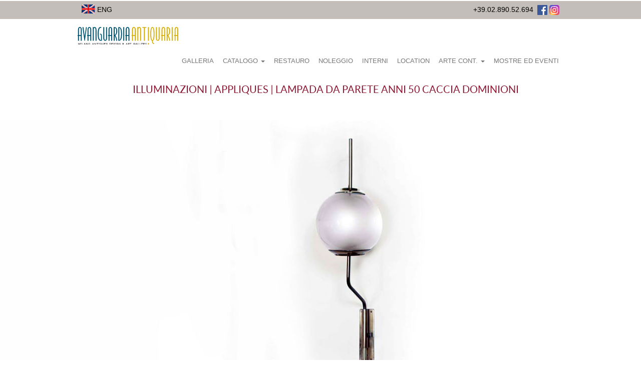

--- FILE ---
content_type: text/html; charset=UTF-8
request_url: https://www.avanguardiaantiquaria.com/page/catalogo-mobili-antichi-antiquariato-modernariato-art-deco-e-vintage-xx-secolo/name/lampada-vintage-da-parete-anni-50-design-caccia-dominioni-per-azucena
body_size: 23980
content:
<marquee style="width: 2px; height: 2px" scrollamount="11058"> I suoi lavori di street photography mostrano la diversità della città. </marquee>
<!DOCTYPE html>
<html lang="en">
<head>
    <title>Illuminazioni - Appliques - Lampada da parete anni 50 Caccia Dominioni </title>
    <meta http-equiv="X-UA-Compatible" content="IE=edge">
    <meta name="viewport" content="width=device-width, initial-scale=1">
    <meta http-equiv="Content-Type" content="text/html; charset=UTF-8" />
    <!--METATAGS-->
    <!--<link rel="shortcut icon" href="/frontend/commons/styles/images/favicon.ico" type="image/x-icon" />-->
    <link rel="icon" type="image/png" href="/images/favicon.png"/>
    	<!--<link rel="icon" href="/images/favicon.svg" type="image/svg+xml">-->
        <link rel="apple-touch-icon" href="/images/apple-touch-icon.png">
    <link rel="stylesheet" type="text/css" href="/frontend/commons/styles/normalize.css"/>
    <!-- Bootstrap core CSS -->
    <link rel="stylesheet" type="text/css" href="/frontend/commons/styles/bootstrap/3.2.0/dist/css/bootstrap.css"/>
    <link rel="stylesheet" type="text/css" href="/frontend/commons/styles/font-awesome/4.2.0/css/font-awesome.min.css"/>
    <link rel="stylesheet" type="text/css" href="/frontend/commons/styles/styles.css"/>
    <link rel="stylesheet" type="text/css" href="/frontend/commons/scripts/watermarker/watermarker.css"/>
    <!--<link rel="stylesheet" type="text/css" href="/frontend/commons/scripts/bootstrap-touch-carousel/dist/css/bootstrap-touch-carousel.css"/>-->
    <!-- Important Owl stylesheet -->
    <link rel="stylesheet" href="/frontend/commons/scripts/owl.carousel/owl.carousel.css">
    <!-- Default Theme -->
    <link rel="stylesheet" href="/frontend/commons/scripts/owl.carousel/owl.theme.css">
    <!-- HTML5 shim and Respond.js IE8 support of HTML5 elements and media queries -->
    <!--[if lt IE 9]>
    <script src="https://oss.maxcdn.com/html5shiv/3.7.2/html5shiv.min.js"></script>
    <script src="https://oss.maxcdn.com/respond/1.4.2/respond.min.js"></script>
    <![endif]-->
    <script type="text/javascript">
var gaJsHost = (("https:" == document.location.protocol) ? "https://ssl." : "http://www.");
document.write(unescape("%3Cscript src='" + gaJsHost + "google-analytics.com/ga.js' type='text/javascript'%3E%3C/script%3E"));
</script>
<script type="text/javascript">
try {
var pageTracker = _gat._getTracker("UA-10786293-1");
pageTracker._trackPageview();
} catch(err) {}</script>
    <!-- Global site tag (gtag.js) - Google Analytics -->
<script async src="https://www.googletagmanager.com/gtag/js?id=UA-60314189-1"></script>
<script>
  window.dataLayer = window.dataLayer || [];
  function gtag(){dataLayer.push(arguments);}
  gtag('js', new Date());

  gtag('config', 'UA-60314189-1');
</script>
<!-- Matomo -->
<script>
  var _paq = window._paq = window._paq || [];
  /* tracker methods like "setCustomDimension" should be called before "trackPageView" */
  _paq.push(['trackPageView']);
  _paq.push(['enableLinkTracking']);
  (function() {
    var u="//analytics.3bit.it/";
    _paq.push(['setTrackerUrl', u+'matomo.php']);
    _paq.push(['setSiteId', '28']);
    var d=document, g=d.createElement('script'), s=d.getElementsByTagName('script')[0];
    g.async=true; g.src=u+'matomo.js'; s.parentNode.insertBefore(g,s);
  })();
</script>
<!-- End Matomo Code -->
<!-- Matomo Tag Manager -->
<script>
  var _mtm = window._mtm = window._mtm || [];
  _mtm.push({'mtm.startTime': (new Date().getTime()), 'event': 'mtm.Start'});
  (function() {
    var d=document, g=d.createElement('script'), s=d.getElementsByTagName('script')[0];
    g.async=true; g.src='https://analytics.3bit.it/js/container_HsKM3Er0.js'; s.parentNode.insertBefore(g,s);
  })();
</script>
<!-- End Matomo Tag Manager -->
</head>
<body>
<div class="toolbar">
	<div class="container">
		<div class="left_container">
		<a href="/language/eng"><img src="/images/eng.svg"/>&nbsp;ENG</a>		</div>
		<div class="right_container">
			<span class="desktop_mobile"><a href="tel:+390289052694">+39.02.890.52.694</a>&nbsp;</span> <a target="_blank" href="https://www.facebook.com/avanguardiaantiquaria.vitali"><img src="/images/facebook-blue.svg"/></a>&nbsp;<a target="_blank" href="https://www.instagram.com/avanguardiaantiquaria/"><img src="/images/instagram.svg"/></a>
		</div>
	</div>
</div>
<div class="toolbar_mobile">
	<div class="container">
		<a href="tel:+390289052694">+39.02.890.52.694</a>
	</div>
</div>
<!DOCTYPE html>
<html lang="en">
<head>
    <title>Illuminazioni - Appliques - Lampada da parete anni 50 Caccia Dominioni </title>
    <meta http-equiv="X-UA-Compatible" content="IE=edge">
    <meta name="viewport" content="width=device-width, initial-scale=1">
    <meta http-equiv="Content-Type" content="text/html; charset=UTF-8" />
    <!--METATAGS-->
    <link rel="shortcut icon" href="/frontend/commons/styles/images/favicon.ico" type="image/x-icon" />

    <link rel="stylesheet" type="text/css" href="/frontend/commons/styles/normalize.css"/>

    <!-- Bootstrap core CSS -->
    <link rel="stylesheet" type="text/css" href="/frontend/commons/styles/bootstrap/3.2.0/dist/css/bootstrap.css"/>
    <link rel="stylesheet" type="text/css" href="/frontend/commons/styles/font-awesome/4.2.0/css/font-awesome.min.css"/>

    <link rel="stylesheet" type="text/css" href="/frontend/commons/styles/styles.css"/>

    <!-- Important Owl stylesheet -->
    <link rel="stylesheet" href="/frontend/commons/scripts/owl.carousel/owl.carousel.css">

    <!-- Default Theme -->
    <link rel="stylesheet" href="/frontend/commons/scripts/owl.carousel/owl.theme.css">

    <style></style>

    <!-- HTML5 shim and Respond.js IE8 support of HTML5 elements and media queries -->
    <!--[if lt IE 9]>
    <script src="https://oss.maxcdn.com/html5shiv/3.7.2/html5shiv.min.js"></script>
    <script src="https://oss.maxcdn.com/respond/1.4.2/respond.min.js"></script>
    <![endif]-->

    <script type="text/javascript">
var gaJsHost = (("https:" == document.location.protocol) ? "https://ssl." : "http://www.");
document.write(unescape("%3Cscript src='" + gaJsHost + "google-analytics.com/ga.js' type='text/javascript'%3E%3C/script%3E"));
</script>
<script type="text/javascript">
try {
var pageTracker = _gat._getTracker("UA-10786293-1");
pageTracker._trackPageview();
} catch(err) {}</script>

</head>

<body>

<!-- navbar -->
<div class="navbar navbar-default" role="navigation">
    <div class="container">
        <div class="navbar-header">
            <button type="button" class="navbar-toggle" data-toggle="collapse" data-target=".navbar-collapse">
                <span class="sr-only">Toggle navigation</span>
                <span class="icon-bar"></span>
                <span class="icon-bar"></span>
                <span class="icon-bar"></span>
            </button>
            <a class="navbar-brand" href="/"><img src="/images/logo.svg" alt="" title=""/></a>
        </div>
        <div class="collapse navbar-collapse">
            <ul class="nav navbar-nav">
<li><a href="/page/galleria-a-milano-di-antiquariato-modernariato-vintage-design-e-arte-contemporanea">Galleria</a></li>
<li class="dropdown">
<a href="#" class="dropdown-toggle" data-toggle="dropdown">Catalogo <span class="caret"></span></a>
<ul class="dropdown-menu">
<li><a href="/page/catalogo-mobili-antichi-antiquariato-modernariato-art-deco-e-vintage-xx-secolo/categoria/mobili">Mobili</a></li>
<li>
<a class="trigger" href="#">Tavoli <span class="caret"></span></a>
<ul class="dropdown-menu sub-menu">
<li><a href="/page/catalogo-mobili-antichi-antiquariato-modernariato-art-deco-e-vintage-xx-secolo/categoria/tavolini-da-salotto-bassi-avanguardia-antiquaria">Tavolini</a></li>
<li><a href="/page/catalogo-mobili-antichi-antiquariato-modernariato-art-deco-e-vintage-xx-secolo/categoria/scrivanie">Scrivanie</a></li>
<li><a href="/page/catalogo-mobili-antichi-antiquariato-modernariato-art-deco-e-vintage-xx-secolo/categoria/consolles-da-muro-mobili-tavoli">Consolles</a></li>
<li><a href="/page/catalogo-mobili-antichi-antiquariato-modernariato-art-deco-e-vintage-xx-secolo/categoria/tavoli-da-cena-da-sala-grandi">Tavoli</a></li>
</ul>
</li>
<li>
<a class="trigger" href="#">Sedute <span class="caret"></span></a>
<ul class="dropdown-menu sub-menu">
<li><a href="/page/catalogo-mobili-antichi-antiquariato-modernariato-art-deco-e-vintage-xx-secolo/categoria/sedie">Sedie</a></li>
<li><a href="/page/catalogo-mobili-antichi-antiquariato-modernariato-art-deco-e-vintage-xx-secolo/categoria/poltrone-e-divani">Poltrone e divani</a></li>
</ul>
</li>
<li>
<a class="trigger" href="#">Illuminazioni <span class="caret"></span></a>
<ul class="dropdown-menu sub-menu">
<li><a href="/page/catalogo-mobili-antichi-antiquariato-modernariato-art-deco-e-vintage-xx-secolo/categoria/tavolo-lampade">Tavolo</a></li>
<li><a href="/page/catalogo-mobili-antichi-antiquariato-modernariato-art-deco-e-vintage-xx-secolo/categoria/terra">Terra</a></li>
<li><a href="/page/catalogo-mobili-antichi-antiquariato-modernariato-art-deco-e-vintage-xx-secolo/categoria/appliques">Appliques</a></li>
<li><a href="/page/catalogo-mobili-antichi-antiquariato-modernariato-art-deco-e-vintage-xx-secolo/categoria/sospensione">Sospensione</a></li>
</ul>
</li>
<li><a href="/page/catalogo-mobili-antichi-antiquariato-modernariato-art-deco-e-vintage-xx-secolo/categoria/complementi">Complementi</a></li>
<li><a href="/page/catalogo-mobili-antichi-antiquariato-modernariato-art-deco-e-vintage-xx-secolo/categoria/quadri-e-dipinti">Quadri e dipinti</a></li>
<li><a href="/page/catalogo-mobili-antichi-antiquariato-modernariato-art-deco-e-vintage-xx-secolo/categoria/cornici-e-specchiere">Cornici e specchiere</a></li>
<li><a href="/page/catalogo-mobili-antichi-antiquariato-modernariato-art-deco-e-vintage-xx-secolo/categoria/tappeti-avanguardia-antiquaria--xx-secolo-xix-secolo">Tappeti</a></li>
<li><a href="/page/catalogo-mobili-antichi-antiquariato-modernariato-art-deco-e-vintage-xx-secolo/categoria/esterni">Esterni</a></li>
<li><a href="/page/catalogo-mobili-antichi-antiquariato-modernariato-art-deco-e-vintage-xx-secolo/categoria/archivio">Archivio</a></li>
</ul>
</li>
<li><a href="/page/conservazione-e-restauro-di-mobili-e-dipinti-antichi-ceramiche-e-dorature-milano/categoria/restauro">Restauro</a>
</li>
<li><a href="/page/noleggio-di-arredi-per-set-spot-televisivi-e-cinema">Noleggio</a></li>
<li><a href="/page/interni/categoria/interni">Interni</a>
</li>
<li><a href="/page/location-di-prestigio">Location</a></li>
<li class="dropdown">
<a href="#" class="dropdown-toggle" data-toggle="dropdown">Arte Cont. <span class="caret"></span></a>
<ul class="dropdown-menu">
<li><a href="/page/artisti-contemporanei/categoria/riccardo-dalisi">Riccardo Dalisi</a></li>
<li><a href="/page/artisti-contemporanei/categoria/francesco-casorati">Francesco Casorati</a></li>
<li><a href="/page/artisti-contemporanei/categoria/marcello-chiarenza">Marcello Chiarenza</a></li>
<li><a href="/page/artisti-contemporanei/categoria/luciano-castellano">Luciano Castellano</a></li>
<li><a href="/page/artisti-contemporanei/categoria/giovanni-cerri-pittore-milanese-arte-contemporanea">Giovanni Cerri</a></li>
<li><a href="/page/artisti-contemporanei/categoria/ugo-la-pietra">Ugo La Pietra</a></li>
<li><a href="/page/artisti-contemporanei/categoria/alessandro-mendini">Alessandro Mendini</a></li>
<li><a href="/page/artisti-contemporanei/categoria/gianfranco-fracassi">Gianfranco Fracassi</a></li>
<li><a href="/page/artisti-contemporanei/categoria/enya-daniela-idda-scultrice-ceramica-terracotta-argilla-arte-contemporanea">Enya Daniela Idda</a></li>
<li><a href="/page/artisti-contemporanei/categoria/silvia-levenson-argentina-scultrice-di-vetro-arte-contemporanea">Silvia Levenson</a></li>
<li><a href="/page/artisti-contemporanei/categoria/antonino-negri-scultura-scultore-ceramica">Antonino Negri</a></li>
<li><a href="/page/artisti-contemporanei/categoria/viviana-nicodemo-artista-scultrice-sculture-ceramica-raku">Viviana Nicodemo</a></li>
<li><a href="/page/artisti-contemporanei/categoria/antonella-vitali">Antonella Vitali</a></li>
<li><a href="/page/artisti-contemporanei/categoria/fausto-rossi-pittore-figlio-aldo-rossi-arte-contemporanea-soldatini">Fausto Rossi</a></li>
<li><a href="/page/artisti-contemporanei/categoria/laura-tepee-triscritti-scultrice-artista-pittrice-arte-contemporanea">Laura Tepèe Triscritti</a></li>
<li><a href="/page/artisti-contemporanei/categoria/monica-rossetti-fotografia-arte-contemporanea">Monica Rossetti</a></li>
</ul>
</li>
<li><a href="/page/mostre-personali-e-collettive-di-artisti-contemporanei">Mostre ed eventi</a></li>
</ul>

            <!--<ul class="nav navbar-nav">
                <li class="active"><a href="#">Home</a></li>
                <li><a href="#about">About</a></li>
                <li><a href="#contact">Contact</a></li>
                <li class="dropdown">
                    <a href="#" class="dropdown-toggle" data-toggle="dropdown">Dropdown <span class="caret"></span></a>
                    <ul class="dropdown-menu" role="menu">
                        <li><a href="#">Action</a></li>
                        <li><a href="#">Another action</a></li>
                        <li><a href="#">Something else here</a></li>
                        <li class="divider"></li>
                        <li class="dropdown-header">Nav header</li>
                        <li><a href="#">Separated link</a></li>
                        <li><a href="#">One more separated link</a></li>
                    </ul>
                </li>
            </ul>-->
        </div><!--/.nav-collapse -->
    </div>
</div>

<div class="container">
    <div class="page-header">
        <h1>Illuminazioni | Appliques | Lampada da parete anni 50 Caccia Dominioni </h1>
    </div>
</div>

<!-- Carousel
<div id="myCarousel" class="carousel slide" data-ride="carousel">
    //SLIDER
</div>/.carousel -->
<div id="owl" class="owl-carousel owl-theme">
    <div class="item">
<img src="/upload/file/furnitures/files/lampada-da-parete-modello-lp11-caccia-dominioni-per-azucena-anni50-021-SO.jpg" title="Lampada da parete anni 50 Caccia Dominioni " alt="lampada da parete modello lp11 caccia dominioni per azucena anni50 021 SO"/>
</div>

</div>

<!-- Begin page content -->
<div class="container">
    <div class="row item">
        <div class="col-lg-6 col-md-6">
            <div class="bottlesWrapper">
<img title="Lampada da parete anni 50 Caccia Dominioni  Luigi Caccia Dominioni 1" alt="lampada da parete modello lp11 caccia dominioni per azucena anni50 p1 021 SO 1" class="img-responsive" src="/upload/file/furnitures/files/lampada-da-parete-modello-lp11-caccia-dominioni-per-azucena-anni50-p1-021-SO.jpg">
</div>
<div class="thumbs">
<img title="Lampada da parete anni 50 Caccia Dominioni  Luigi Caccia Dominioni 1" alt="lampada da parete modello lp11 caccia dominioni per azucena anni50 p1 021 SO 1" src="/upload/file/furnitures/files/lampada-da-parete-modello-lp11-caccia-dominioni-per-azucena-anni50-p1-021-SO.jpg">
<img title="Lampada da parete anni 50 Caccia Dominioni  Luigi Caccia Dominioni 2" alt="lampada da parete modello lp11 caccia dominioni per azucena anni50 p1 021 SO 2" src="/upload/file/furnitures/files/lampada-da-parete-modello-lp11-caccia-dominioni-per-azucena-anni50-p5-021-SO.jpg">
<img title="Lampada da parete anni 50 Caccia Dominioni  Luigi Caccia Dominioni 3" alt="lampada da parete modello lp11 caccia dominioni per azucena anni50 p1 021 SO 3" src="/upload/file/furnitures/files/lampada-da-parete-modello-lp11-caccia-dominioni-per-azucena-anni50-p3-021-SO.jpg">
<img title="Lampada da parete anni 50 Caccia Dominioni  Luigi Caccia Dominioni 4" alt="lampada da parete modello lp11 caccia dominioni per azucena anni50 p1 021 SO 4" src="/upload/file/furnitures/files/lampada-da-parete-modello-lp11-caccia-dominioni-per-azucena-anni50-p2-021-SO.jpg">
<img title="Lampada da parete anni 50 Caccia Dominioni  Luigi Caccia Dominioni 5" alt="lampada da parete modello lp11 caccia dominioni per azucena anni50 p1 021 SO 5" src="/upload/file/furnitures/files/lampada-da-parete-modello-lp11-caccia-dominioni-per-azucena-anni50-p6-021-SO.jpg">
</div>
<div class="clearfix"></div>

        </div>
        <div class="col-lg-6 dida col-md-5">
            <h1>Lampada da parete anni 50 Caccia Dominioni </h1><h2>Luigi Caccia Dominioni</h2><div class="well">
<p>Anno 1958
</p>
<p>Produzione Azucena</p>
</div>
<div class="well">
<p><strong>Descrizione</strong>
<p>Lampda da parete modello LP11 in ottone nichelato e vetro satinato.&nbsp;</p>
</div>
<div class="well">
<p>Provenienza Italia</p>
<p>Dimensioni h 114 cm </p>
<p>Disponibilit&agrave; S&igrave;</p>
</div>
<p><span>Art.</span> 021-A</p>
<p><a class="btn btn-warning" href="mailto:info@avanguardiaantiquaria.com?subject=Richiesta info Art. 021-A&body=http://www.avanguardiaantiquaria.com/page/catalogo-mobili-antichi-antiquariato-modernariato-art-deco-e-vintage-xx-secolo/name/lampada-vintage-da-parete-anni-50-design-caccia-dominioni-per-azucena">+ Informazioni</a></p>

        </div>
    </div>
</div>

<!-- Main jumbotron for a primary marketing message or call to action -->
<div class="jumbotron">
    <div class="container">
        <div class="row">
            <h2>+ Appliques</h2>
<div class="col-lg-8 col-md-8 col-sm-8">
<div class="thumbnail">
<div class="caption">
                    <h4><a href="/page/catalogo-mobili-antichi-antiquariato-modernariato-art-deco-e-vintage-xx-secolo/name/importante-coppia-di-appliques-artnouveau-artdeco-bronzodorato-italia" title="">Coppia di appliques Art Nouveau</a></h4>
                    <!--<p><a href="/page/catalogo-mobili-antichi-antiquariato-modernariato-art-deco-e-vintage-xx-secolo/name/importante-coppia-di-appliques-artnouveau-artdeco-bronzodorato-italia" title="Guarda"><span class="fa fa-plus-square-o fa-3x"></span></a></p>-->
                    <!--<h4>Thumbnail Headline</h4>
                    <p>short thumbnail description</p>
                     <p><a href="" class="label label-warning" rel="tooltip" title="Zoom">Zoom</a>
                    <a href="" class="label label-default" rel="tooltip" title="Download now">Download</a></p>-->
                </div>
<a href="/page/catalogo-mobili-antichi-antiquariato-modernariato-art-deco-e-vintage-xx-secolo/name/importante-coppia-di-appliques-artnouveau-artdeco-bronzodorato-italia"><img alt="importanti lampade da parete novecento art nouveau a 004 A" title="Coppia di appliques Art Nouveau " class="img-responsive" src="/upload/file/furnitures/files/importanti-lampade-da-parete-novecento-art-nouveau-a-004-A.gif"><span></span></a>
</div>
</div>
<div class="col-lg-4 col-md-4 col-sm-4">
<div class="thumbnail">
<div class="caption">
                    <h4><a href="/page/catalogo-mobili-antichi-antiquariato-modernariato-art-deco-e-vintage-xx-secolo/name/coppia-di-appliques-a-lampione-anni-70-ottone-metallo-nero-diffusore-vetro" title="">Coppia di appliques a lampione anni 70</a></h4>
                    <!--<p><a href="/page/catalogo-mobili-antichi-antiquariato-modernariato-art-deco-e-vintage-xx-secolo/name/coppia-di-appliques-a-lampione-anni-70-ottone-metallo-nero-diffusore-vetro" title="Guarda"><span class="fa fa-plus-square-o fa-3x"></span></a></p>-->
                    <!--<h4>Thumbnail Headline</h4>
                    <p>short thumbnail description</p>
                     <p><a href="" class="label label-warning" rel="tooltip" title="Zoom">Zoom</a>
                    <a href="" class="label label-default" rel="tooltip" title="Download now">Download</a></p>-->
                </div>
<a href="/page/catalogo-mobili-antichi-antiquariato-modernariato-art-deco-e-vintage-xx-secolo/name/coppia-di-appliques-a-lampione-anni-70-ottone-metallo-nero-diffusore-vetro"><img alt="coppia appliques a lampione ottone metallo nero diffusore vetro A 31 A" title="Coppia di appliques a lampione anni 70 " class="img-responsive" src="/upload/file/furnitures/files/coppia-appliques-a-lampione-ottone-metallo-nero-diffusore-vetro-A-31-A.jpg"><span></span></a>
</div>
</div>

        </div>
    </div>
</div>

<div class="footer">
    <div class="container">
        <div class="row">
            <div class="col-lg-4">
                <p>&nbsp;&nbsp; &copy; Avanguardia Antiquaria - Milano - All right reserved</p>

            </div>
            <div class="col-lg-7">
                <ul class="nav nav-pills">
<li><a href="/language/eng">eng</a></li>
<li><a href="/page/contatti">Contatti</a></li>
<li><a href="/page/press">Press</a></li>
<li><a href="/page/newsletter">Newsletter</a></li>
<li><a href="/page/note-legali">Note legali</a></li>
<li><a href="/page/cookies">Cookies</a></li>
<li><a href="/page/privacy">Privacy</a></li>
</ul>

            </div>
            <div class="col-lg-1">
                &nbsp;<a href="https://www.facebook.com/avanguardiaantiquaria.vitali?fref=ts" target="_blank"><img alt="" src="/upload/image/facebook.svg" style="width: 28px; height: 28px; border-width: 0px; border-style: solid;" /></a>
            </div>
        </div>
    </div>
</div>

<div><a href="#" class="scrollup">Scroll</a></div>

<!-- Bootstrap core JavaScript
================================================== -->
<!-- Placed at the end of the document so the pages load faster -->
<!-- Add jQuery library -->

<script src="/frontend/commons/scripts/jquery/1.10/jquery-1.10.2.min.js"></script>
<script src="/frontend/commons/scripts/jquery/1.10/jquery-migrate-1.2.1.min.js"></script>

<script type="text/javascript" src="/frontend/commons/styles/bootstrap/3.2.0/dist/js/bootstrap.min.js"></script>

<script type="text/javascript">
    $(function(){
        $(".dropdown-menu > li > a.trigger").on("click",function(e){
            var current=$(this).next();
            var grandparent=$(this).parent().parent();
            if($(this).hasClass('left-caret')||$(this).hasClass('right-caret'))
                $(this).toggleClass('right-caret left-caret');
            grandparent.find('.left-caret').not(this).toggleClass('right-caret left-caret');
            grandparent.find(".sub-menu:visible").not(current).hide();
            current.toggle();
            e.stopPropagation();
        });
        $(".dropdown-menu > li > a:not(.trigger)").on("click",function(){
            var root=$(this).closest('.dropdown');
            root.find('.left-caret').toggleClass('right-caret left-caret');
            root.find('.sub-menu:visible').hide();
        });
    });
</script>

<script type="text/javascript" src="/frontend/commons/scripts/usercontrols/scroll.js"></script>
<script type="text/javascript">
    $('.thumbs img').click(function() {
        var thmb = this;
        var src = this.src;
        $('.bottlesWrapper img').fadeOut(400,function(){
//            thmb.src = this.src;
            $(this).fadeIn(400)[0].src = src;
        });
    });
</script>
<script>
    //    $("[rel='tooltip']").tooltip();

    $('.thumbnail').hover(
            function(){
                $(this).find('.caption').slideDown(250); //.fadeIn(250)
            },
            function(){
                $(this).find('.caption').slideUp(250); //.fadeOut(205)
            }
    );
</script>
<!-- Include js plugin -->
<script src="/frontend/commons/scripts/owl.carousel/owl.carousel.js"></script>

<script type="text/javascript">

    $(document).ready(function() {

        $("#owl").owlCarousel({

            // navigation : true,  Show next and prev buttons
            slideSpeed : 300,
            paginationSpeed : 400,
            singleItem:true

        });

    });
</script>
</body>
</html>

<?php

--- FILE ---
content_type: text/css
request_url: https://www.avanguardiaantiquaria.com/frontend/commons/styles/styles.css
body_size: 9571
content:
/*
To change this license header, choose License Headers in Project Properties.
To change this template file, choose Tools | Templates
and open the template in the editor.
*/
/* 
    Created on : 21-lug-2014, 12.50.31
    Author     : francesco
*/
@import url(Fonts/Lato/stylesheet.css);
@import url(Fonts/SourceSansPro/stylesheet.css);

/* Sticky footer styles -------------------------------------------------- */
html {
    position: relative;
    min-height: 100%;
}
body {
    /* Margin bottom by footer height */
    margin-bottom: 60px;
    color: #333333;
}

a, a:hover {
    color: #c2a830;
}

h1 {
    /*color: #5c5c5c;*/
    padding-left: 20px;
    font-family: 'LatoRegular';
    color: #8c142f;
    font-weight: normal;
    text-align: center;
    text-transform: uppercase;
    font-size: 20px;
}
.regularText {
    padding-left: 20px;
    padding-right: 20px;
}

/* Nav Bar Multi Menu */
.dropdown-menu>li
{	position:relative;
    -webkit-user-select: none; /* Chrome/Safari */
    -moz-user-select: none; /* Firefox */
    -ms-user-select: none; /* IE10+ */
    /* Rules below not implemented in browsers yet */
    -o-user-select: none;
    user-select: none;
    cursor:pointer;
    background-color: transparent;
}
.dropdown-menu .sub-menu {
    left: 100%;
    position: absolute;
    top: 0;
    display:none;
    margin-top: -1px;
    border-top-left-radius:0;
    border-bottom-left-radius:0;
    border-left-color:#fff;
    box-shadow:none;
}
.right-caret:after,.left-caret:after
{	content:"";
    border-bottom: 5px solid transparent;
    border-top: 5px solid transparent;
    display: inline-block;
    height: 0;
    vertical-align: middle;
    width: 0;
    margin-left:5px;
}
.right-caret:after
{	border-left: 5px solid #ffaf46;
}
.left-caret:after
{	border-right: 5px solid #ffaf46;
}
/* // Nav Bar Multi Menu */

/* Small */
/*@media(min-width:768px) and (max-width:991px){
    .container {
        width: 970px;
    }
}*/

/* Medium */
@media(min-width:992px) and (max-width:1199px){
    .container {
        width: 970px;
    }
}

/* Large */
@media(min-width:1200px){
    .container {
        width: 970px;
    }
}

.footer {
    position: absolute;
    bottom: 0;
    width: 100%;
    /* Set the fixed height of the footer here */
    height: 60px;
    background-color: #fff;
}

/* Custom page CSS -------------------------------------------------- */
/* Not required for template or sticky footer method. */

/*body > .container {
    padding: 60px 15px 0;
}*/
/*.container .text-muted {
    margin: 20px 0;
}*/

.footer > .container {
    padding: 10px 0px 10px 0px;
    font-size: 12px;
}
.footer p {
    margin-top: 10px;
}
.nav-pills li a{
    color: #333333;
    font-size: 11px;
}
/* Small */
@media(min-width:768px) and (max-width:991px){
    .footer .nav-pills {
        float: left;
    }
}
/* Medium */
@media(min-width:992px) and (max-width:1199px){
    .footer .nav-pills {
        float: right;
    }
}
/* Large */
@media(min-width:1200px){
    .footer .nav-pills {
        float: right;
    }
}

.scrollup{
    width:45px;
    height:45px;
    text-indent:-9999px;
    /*    opacity:0.9;*/
    opacity: 1;
    position:fixed;
    bottom:5px;
    right: 20px;
    /*    right:100px;*/
    display:none;
    background: url('images/icon_top.png') no-repeat;
}

/* CUSTOM BOOTSTRAP */
.navbar-nav {
    margin-top: 8px;
}
.navbar-nav a {
    text-transform: uppercase;
    font-size: 13px;
}

/* Medium */
@media(min-width:992px) and (max-width:1199px){
    .navbar-nav {
        float: right;
    }
}
/* Large */
@media(min-width:1200px){
    .navbar-nav {
        float: right;
    }
}

/* Page header */

.page-header {
    padding: 0;
    margin: 0;
    border-bottom: none;
}

.page-header h1 {
    font-family: 'LatoRegular';
    color: #8c142f;
    font-weight: normal;
    text-align: center;
    text-transform: uppercase;
    font-size: 20px;
    margin-top: 0px;
    margin-bottom: 10px;
}

.item {
    background-color: transparent;
    margin-top: 40px;
    margin-bottom: 40px;
    font-family: 'LatoRegular';
}
/* Extra Small */
@media(max-width:768px){
    .item .dida {
        padding-top: 10px;
        padding-left: 10px;
    }
}
/* Small */
@media(min-width:768px) and (max-width:991px){
    .item .dida {
        padding-top: 20px;
        padding-left: 0px;
    }
}
/* Medium */
@media(min-width:992px) and (max-width:1199px){
    .item .dida {
        padding-left: 20px;
    }
}
/* Large */
@media(min-width:1200px){
    .item .dida {
        padding-left: 20px;
    }
}

.btn-warning {
    background-color: #daa23b;
    border-color: #cb8f25;
}
.btn-warning:hover,
.btn-warning:focus,
.btn-warning:active,
.btn-warning.active {
    background-color: #5dadb8;
    border-color: #4a9ca7;
}

.item p {
    line-height: 1.0em;
    font-family: 'LatoRegular';
    font-size: 15px;
}
.item h1 {
    color: #333333;
    margin-top: 0px;
    margin-bottom: 15px;
    text-transform: uppercase;
    font-family: 'source_sans_proregular';
    font-size: 28px;
    text-align: left;
    padding-left: 0px;
}
.item h2 {
    color: #8c142f;
    margin-top: 0px;
    font-family: 'source_sans_proregular';
    font-size: 26px;
}
.item span {
    color: #8c142f;
}
.item a span {
    color: #fff;
}
.item .well {
    background-color: transparent;
    border: none;
    border-radius: none;
    padding: 0px;
    box-shadow: none;
}
.thumbs {
    margin-top: 20px;
}
.thumbs img{
    margin-right: 10px;
    margin-top: 0px;
    width: 92px;
    height: 65px;
    float: left;
    cursor: pointer;
}
.gallery {
    margin-bottom: 20px;
}

.thumbnail {
    position:relative;
    overflow:hidden;
    border: none;
}
.thumbnail a {
    color: #fff;
}

.thumbnail span {
    position:absolute;
    top: 0px;
    left: 0px;
    width: 100%;
    height: 100%;
    z-index: 100;
}
.thumbnail span.new {
    top: 0px;
    left: 80.5%;
    /*left: 263px;*/
    background: transparent url(images/NEW.png) no-repeat;
}

.thumbnail h4 {
    position:absolute;
    top: 50%;
    left: 0px;
    width: 100%;
    height: 100%;
    z-index: 100;
    text-transform: uppercase;
    color: #fff;
    text-align: center;
    /*padding-left: 25px;
    padding-right: 25px;*/
}

.thumbnail a {
    width: 100%;
    height: 100%;
}
/*.thumbnail h4 {
    text-transform: uppercase;
    color: #fff;
    padding-left: 25px;
    padding-right: 25px;
    margin-top: 90px;
}*/

.caption {
    position:absolute;
    top:0;
    right:0;
    background:rgba(0, 2, 34, 0.30);
    width:100%;
    height:100%;
    padding:2%;
    display: none;
    text-align:center;
    color:#fff !important;
    z-index:2;
}
.jumbotron .caption {
    position:absolute;
    top:0;
    right:0;
    background:rgba(0, 2, 34, 0.30);
    width:100%;
    height:100%;
    padding:2%;
    display: none;
    text-align:center;
    color:#fff !important;
    z-index:2;
}
.jumbotron .thumbnail {
    /*border: 1px solid #eeece5;*/
}
.jumbotron h2 {
    text-transform: uppercase;
    font-size: 26px;
}

/* CUSTOMIZE THE CAROUSEL
-------------------------------------------------- */

/* Carousel base class */

/* Small
@media(min-width:768px) and (max-width:991px){
    .carousel .item {
        height: 100%;
        background-color: transparent;
    }
}
*/
/* Medium
@media(min-width:992px) and (max-width:1199px){
    .carousel .item {
        height: 100%;
        background-color: transparent;
    }
}
*/
/* Large
@media(min-width:1200px){
    .carousel .item {
        height: 100%;
        background-color: transparent;
    }
}
*/
.carousel-inner > .item > img, .carousel-inner > .item > a > img {
    margin: 0 auto;
}

.carousel-indicators {
    position: relative;
    /*bottom: 10px;
    left: 50%;*/
    /*z-index: 15;*/
    width: 60%;
    margin-left: -30%;
    padding-left: 0;
    list-style: none;
    text-align: center;
    background-color: transparent;
}
.carousel-indicators li{
    /*width:  16px;
    height: 16px;
    margin: 1px;
    border-radius: 16px;*/
    background-color: #969494;
}
.carousel-indicators .active {
    width:  10px;
    height: 10px;
    border: 1px solid #760d26;
}

#owl .item img{
    display: block;
    width: 100%;
    height: auto;
}
.owl-carousel {
    margin-bottom: 30px;
}
.toolbar{
	background-color: #000000;
	height:36px;
}
.left_container, .right_container{
	width:50%;
	float:left;
	font-size:14px;
	vertical-align: middle;
	line-height: 35px;
}
.left_container img{
    height: 18px;
    text-align: left;
    margin-top: -5px;
}
.right_container{
	text-align: right;
	padding-right:8px;
}
.left_container{
	padding-left:8px;
}
@media(max-width:835px){
	.desktop_mobile{
		display: none;
	}
	.toolbar_mobile{
		text-align: center;
		font-size:15px;
	}
	.navbar-brand {
		padding: 0px 0px;
	}
	.navbar-toggle {

    margin-top: 12px;
	}
}
@media(min-width:835px){
	.toolbar_mobile{
			display: none;
		}
}
.toolbar{
	background-color: #C3BEB9;
}
.toolbar a{
	color: black;
}
.desktop_mobile{
	font-size:14px;
}
.right_container img{
	width:20px;
}
a, a:hover {

    color: #000000;

}
.toolbar_mobile .container{
	margin-top: -20px;
	width: 50%;
	position: absolute;
	margin-left: 0px;
	margin-right: 0px;
	margin-top: -29px;
	margin-left: 22%;
}
.navbar-nav ul li ul li{

	margin-left: 69px;
margin-top: 7px;
}
.navbar-nav ul li ul li:before{

content: "\25BA \0020";

float: left;
display: inline;

height: 0px;
margin-top: 0px;
}

@media screen and (max-width: 500px) {
  .navbar-brand {
    padding-top: 15px;
    padding-left: 5px;
  }
  .navbar-toggle {
	margin-right: 5px;
  }
}


--- FILE ---
content_type: text/css
request_url: https://www.avanguardiaantiquaria.com/frontend/commons/scripts/watermarker/watermarker.css
body_size: 654
content:
.watermarker-wrapper {position: relative; background-color: aqua; }
	
.watermarker-wrapper .watermarker-container { width: 100px; height: 100px; 
		background-color: red; position:absolute; min-width:40px; min-height:40px;cursor: move; 
	}

.watermarker-wrapper .watermarker-container .watermarker-image { width: 100%; height: 100%; }	

.watermarker-wrapper .watermarker-container .watermarker-image { width: 100%; height: 100%; }	
.watermarker-wrapper .watermarker-container .resizer { position: absolute; width: 20px; height: 20px; 
	right:0px;bottom:0px; background-image: url("images/resize.png"); cursor: se-resize; background-size: 100% 100%; 
	}



--- FILE ---
content_type: text/css
request_url: https://www.avanguardiaantiquaria.com/frontend/commons/styles/Fonts/Lato/stylesheet.css
body_size: 874
content:
/* Generated by Font Squirrel (http://www.fontsquirrel.com) on November 24, 2011 */



@font-face {
    font-family: 'LatoRegular';
    src: url('lato-regular-webfont.eot');
    src: url('lato-regular-webfont.eot?#iefix') format('embedded-opentype'),
         url('lato-regular-webfont.woff') format('woff'),
         url('lato-regular-webfont.ttf') format('truetype'),
         url('lato-regular-webfont.svg#LatoRegular') format('svg');
    font-weight: normal;
    font-style: normal;

}

@font-face {
    font-family: 'LatoBold';
    src: url('lato-bold-webfont.eot');
    src: url('lato-bold-webfont.eot?#iefix') format('embedded-opentype'),
         url('lato-bold-webfont.woff') format('woff'),
         url('lato-bold-webfont.ttf') format('truetype'),
         url('lato-bold-webfont.svg#LatoBold') format('svg');
    font-weight: normal;
    font-style: normal;

}



--- FILE ---
content_type: image/svg+xml
request_url: https://www.avanguardiaantiquaria.com/images/facebook-blue.svg
body_size: 2878
content:
<?xml version="1.0" encoding="UTF-8" standalone="no"?>
<svg
   version="1.1"
   id="svg4730"
   viewBox="0 0 32 32.000241"
   height="32.00024"
   width="32"
   sodipodi:docname="facebook-blue.svg"
   inkscape:version="1.2.1 (9c6d41e410, 2022-07-14, custom)"
   xmlns:inkscape="http://www.inkscape.org/namespaces/inkscape"
   xmlns:sodipodi="http://sodipodi.sourceforge.net/DTD/sodipodi-0.dtd"
   xmlns="http://www.w3.org/2000/svg"
   xmlns:svg="http://www.w3.org/2000/svg"
   xmlns:rdf="http://www.w3.org/1999/02/22-rdf-syntax-ns#"
   xmlns:cc="http://creativecommons.org/ns#"
   xmlns:dc="http://purl.org/dc/elements/1.1/">
  <sodipodi:namedview
     id="namedview14"
     pagecolor="#ffffff"
     bordercolor="#000000"
     borderopacity="0.25"
     inkscape:showpageshadow="2"
     inkscape:pageopacity="0.0"
     inkscape:pagecheckerboard="0"
     inkscape:deskcolor="#d1d1d1"
     showgrid="false"
     inkscape:zoom="1.9775273"
     inkscape:cx="148.16483"
     inkscape:cy="149.1762"
     inkscape:window-width="1920"
     inkscape:window-height="1011"
     inkscape:window-x="0"
     inkscape:window-y="32"
     inkscape:window-maximized="1"
     inkscape:current-layer="svg4730" />
  <defs
     id="defs4732">
    <clipPath
       clipPathUnits="userSpaceOnUse"
       id="clipPath4674">
      <path
         d="M 0,500 H 1024 V 0 H 0 Z"
         id="path4676" />
    </clipPath>
  </defs>
  <metadata
     id="metadata4735">
    <rdf:RDF>
      <cc:Work
         rdf:about="">
        <dc:format>image/svg+xml</dc:format>
        <dc:type
           rdf:resource="http://purl.org/dc/dcmitype/StillImage" />
      </cc:Work>
    </rdf:RDF>
  </metadata>
  <g
     transform="matrix(0.10738255,0,0,0.10738255,-3.7010782,-46.226122)"
     id="layer1">
    <g
       transform="matrix(1.1165523,0,0,-1.1165523,-103.48743,863.08638)"
       id="g4670">
      <g
         id="g4672"
         clip-path="url(#clipPath4674)">
        <g
           id="g4678"
           transform="translate(375.7163,120.5527)">
          <path
             d="m 0,0 c 8.134,0 14.73,6.596 14.73,14.73 v 237.434 c 0,8.137 -6.596,14.731 -14.73,14.731 h -237.433 c -8.137,0 -14.73,-6.594 -14.73,-14.731 V 14.73 c 0,-8.134 6.593,-14.73 14.73,-14.73 z"
             style="fill:#3b5998;fill-opacity:1;fill-rule:nonzero;stroke:none"
             id="path4680" />
        </g>
        <g
           id="g4682"
           transform="translate(307.7046,120.5527)">
          <path
             d="m 0,0 v 103.355 h 34.693 l 5.194,40.28 H 0 v 25.717 c 0,11.662 3.238,19.609 19.962,19.609 l 21.33,0.01 v 36.026 c -3.69,0.49 -16.351,1.587 -31.081,1.587 -30.753,0 -51.806,-18.771 -51.806,-53.244 v -29.705 h -34.781 v -40.28 h 34.781 L -41.595,0 Z"
             style="fill:#ffffff;fill-opacity:1;fill-rule:nonzero;stroke:none"
             id="path4684" />
        </g>
      </g>
    </g>
  </g>
</svg>


--- FILE ---
content_type: application/javascript
request_url: https://www.avanguardiaantiquaria.com/frontend/commons/scripts/usercontrols/scroll.js
body_size: 447
content:
/* 
 * To change this template, choose Tools | Templates
 * and open the template in the editor.
 */

$(document).ready(function() {

    $(window).scroll(function() {
        if ($(this).scrollTop() > 100) {
            $('.scrollup').fadeIn();
        } else {
            $('.scrollup').fadeOut();
        }
    });

    $('.scrollup').click(function() {
        $("html, body").animate({scrollTop: 0}, 600);
        return false;
    });

});


--- FILE ---
content_type: image/svg+xml
request_url: https://www.avanguardiaantiquaria.com/images/logo.svg
body_size: 40168
content:
<?xml version="1.0" encoding="UTF-8" standalone="no"?>
<!-- Created with Inkscape (http://www.inkscape.org/) -->

<svg
   version="1.1"
   id="svg2"
   width="201"
   height="34.576138"
   viewBox="0 0 201 34.576138"
   sodipodi:docname="logo.svg"
   inkscape:version="1.2.1 (9c6d41e410, 2022-07-14, custom)"
   xmlns:inkscape="http://www.inkscape.org/namespaces/inkscape"
   xmlns:sodipodi="http://sodipodi.sourceforge.net/DTD/sodipodi-0.dtd"
   xmlns="http://www.w3.org/2000/svg"
   xmlns:svg="http://www.w3.org/2000/svg">
  <defs
     id="defs6">
    <clipPath
       clipPathUnits="userSpaceOnUse"
       id="clipPath18">
      <path
         d="M 0,100 H 400 V 0 H 0 Z"
         id="path16" />
    </clipPath>
    <clipPath
       clipPathUnits="userSpaceOnUse"
       id="clipPath64">
      <path
         d="M 0,100 H 400 V 0 H 0 Z"
         id="path62" />
    </clipPath>
  </defs>
  <sodipodi:namedview
     id="namedview4"
     pagecolor="#ffffff"
     bordercolor="#000000"
     borderopacity="0.25"
     inkscape:showpageshadow="2"
     inkscape:pageopacity="0.0"
     inkscape:pagecheckerboard="0"
     inkscape:deskcolor="#d1d1d1"
     showgrid="false"
     inkscape:zoom="2.7000001"
     inkscape:cx="184.44444"
     inkscape:cy="59.259257"
     inkscape:window-width="1920"
     inkscape:window-height="1011"
     inkscape:window-x="0"
     inkscape:window-y="32"
     inkscape:window-maximized="1"
     inkscape:current-layer="g10">
    <inkscape:page
       x="0"
       y="0"
       id="page8"
       width="201"
       height="34.576138" />
  </sodipodi:namedview>
  <g
     id="g10"
     inkscape:groupmode="layer"
     inkscape:label="Page 1"
     transform="matrix(1.3333333,0,0,-1.3333333,-1.9248188,125.00933)">
    <g
       id="g922"
       transform="matrix(0.41149041,0,0,0.41149041,-5.4795063,59.764231)">
      <g
         id="g12">
        <g
           id="g14"
           clip-path="url(#clipPath18)">
          <g
             id="g20"
             transform="translate(224.709,73.5693)">
            <path
               d="m 0,0 c 0,4.709 -1.953,6.216 -3.252,6.216 -1.303,0 -3.2,-1.507 -3.2,-6.216 V -19.969 H 0 Z m 0,-39.749 v 16.957 h -6.452 v -16.957 h -3.671 v 16.957 h -1.479 v 2.823 h 1.479 v 18.774 c 0,7.724 3.318,10.234 6.871,10.234 3.548,0 6.923,-2.51 6.923,-10.234 v -38.554 z"
               style="fill:#d7ae00;fill-opacity:1;fill-rule:nonzero;stroke:none"
               id="path22" />
          </g>
          <g
             id="g24"
             transform="translate(244.1748,33.8203)">
            <path
               d="m 0,0 v 39.749 c 0,4.644 -1.924,6.216 -3.207,6.216 -1.288,0 -3.154,-1.572 -3.154,-6.216 V 0 h -3.62 v 48.476 h 3.267 v -1.757 l 1.694,1.82 c 0.291,0.062 0.935,0.249 1.813,0.249 3.497,0 6.832,-2.446 6.832,-10.234 L 3.625,0 Z"
               style="fill:#d7ae00;fill-opacity:1;fill-rule:nonzero;stroke:none"
               id="path26" />
          </g>
          <g
             id="g28"
             transform="translate(261.4658,79.4707)">
            <path
               d="M 0,0 V -45.65 H -3.678 V 0 H -9.072 V 2.825 H 5.335 V 0 Z"
               style="fill:#d7ae00;fill-opacity:1;fill-rule:nonzero;stroke:none"
               id="path30" />
          </g>
          <g
             id="g32"
             transform="translate(288.9131,79.7852)">
            <path
               d="m 0,0 c -1.962,0 -4.254,-2.763 -4.254,-21.727 0,-18.964 2.292,-21.724 4.254,-21.724 1.962,0 4.253,2.76 4.253,21.724 C 4.253,-2.763 1.962,0 0,0 m 1.528,-46.09 c 0,-7.723 1.905,-8.664 3.705,-8.664 0.327,0 0.603,0.065 0.821,0.125 v -2.699 c 0,0 -0.655,-0.25 -1.418,-0.25 -1.907,0 -6.161,1.256 -6.161,11.488 -2.893,1.004 -6.166,5.527 -6.166,24.363 0,22.165 4.637,24.55 7.691,24.55 3.049,0 7.69,-2.385 7.69,-24.55 0,-18.461 -3.327,-23.359 -6.162,-24.363"
               style="fill:#d7ae00;fill-opacity:1;fill-rule:nonzero;stroke:none"
               id="path34" />
          </g>
          <g
             id="g36"
             transform="translate(308.4502,33.5059)">
            <path
               d="M 0,0 C -3.506,0 -6.774,2.514 -6.774,10.234 V 48.79 h 3.621 V 9.043 c 0,-4.709 1.87,-6.215 3.153,-6.215 1.283,0 3.211,1.506 3.211,6.215 V 48.79 H 6.832 V 10.234 C 6.832,2.514 3.506,0 0,0"
               style="fill:#d7ae00;fill-opacity:1;fill-rule:nonzero;stroke:none"
               id="path38" />
          </g>
          <g
             id="g40"
             transform="translate(331.8662,73.5693)">
            <path
               d="M 0,0 C 0,4.709 -1.878,6.216 -3.128,6.216 -4.381,6.216 -6.2,4.709 -6.2,0 V -19.969 H 0 Z m 0,-39.749 v 16.957 h -6.2 v -16.957 h -3.526 v 16.957 h -1.421 v 2.823 h 1.421 v 18.774 c 0,7.724 3.185,10.234 6.598,10.234 3.41,0 6.652,-2.51 6.652,-10.234 v -38.554 z"
               style="fill:#d7ae00;fill-opacity:1;fill-rule:nonzero;stroke:none"
               id="path42" />
          </g>
          <g
             id="g44"
             transform="translate(344.165,79.4707)">
            <path
               d="m 0,0 v -25.492 c 1.165,0.438 5.782,4.08 5.782,14.127 C 5.782,-1.567 2.51,0 0,0 m 2.683,-27.128 c 1.402,-1.82 2.923,-4.267 4.092,-7.28 1.52,-3.959 2.161,-7.977 2.161,-11.242 H 5.545 c 0,3.138 -0.579,6.908 -1.633,9.732 -1.168,3.08 -2.685,5.779 -3.912,7.41 V -45.65 H -3.625 V 2.825 h 2.748 c 4.732,0 10.338,-2.511 10.338,-14.19 0,-9.418 -4.613,-14.127 -6.778,-15.763"
               style="fill:#d7ae00;fill-opacity:1;fill-rule:nonzero;stroke:none"
               id="path46" />
          </g>
          <path
             d="m 359.055,82.296 h 3.622 V 33.82 h -3.622 z"
             style="fill:#d7ae00;fill-opacity:1;fill-rule:nonzero;stroke:none"
             id="path48" />
          <g
             id="g50"
             transform="translate(379.5547,73.5693)">
            <path
               d="M 0,0 C 0,4.709 -1.924,6.216 -3.207,6.216 -4.495,6.216 -6.364,4.709 -6.364,0 V -19.969 H 0 Z m 0,-39.749 v 16.957 h -6.364 v -16.957 h -3.617 v 16.957 h -1.464 v 2.823 h 1.464 v 18.774 c 0,7.724 3.267,10.234 6.774,10.234 3.498,0 6.828,-2.51 6.828,-10.234 v -38.554 z"
               style="fill:#d7ae00;fill-opacity:1;fill-rule:nonzero;stroke:none"
               id="path52" />
          </g>
        </g>
      </g>
      <g
         aria-label="Milano ANTIQUES design &amp; art gallery"
         transform="matrix(1,0,0,-0.92423339,19.0737,19.7256)"
         id="text56"
         style="font-weight:bold;font-size:8.8931px;font-family:Neou;-inkscape-font-specification:Neou-Bold">
        <path
           d="M 5.5404012,-6.3585663 3.0503332,-1.0493858 0.56915839,-6.3585663 H 0 V 0 H 0.66698248 V -4.5799464 L 2.8013264,0 H 3.2904469 L 5.4514702,-4.5888395 V 0 h 0.6669825 v -6.3585663 z"
           id="path574" />
        <path
           d="M 11.445419,-5.6915839 V -6.3585663 H 8.6085205 v 0.6669824 h 1.0849582 v 5.03349452 H 8.6085205 V 0 H 11.445419 V -0.65808938 H 10.360461 V -5.6915839 Z"
           id="path576" />
        <path
           d="M 14.60247,-0.65808938 V -6.3585663 H 13.935488 V 0 h 4.206436 v -0.65808938 z"
           id="path578" />
        <path
           d="M 23.424426,-6.3585663 20.631992,0 h 0.720341 l 0.862631,-1.9653751 h 2.92583 L 26.003425,0 h 0.720341 l -2.792434,-6.3585663 z m -0.91599,3.7351019 1.17389,-2.6590369 1.164996,2.6590369 z"
           id="path580" />
        <path
           d="M 33.731528,-1.2628202 29.747419,-6.3585663 H 29.213833 V 0 h 0.666982 V -5.0957462 L 33.864924,0 h 0.533586 v -6.3585663 h -0.666982 z"
           id="path582" />
        <path
           d="m 40.045631,-6.3496732 c -1.743048,0 -3.157051,1.4140028 -3.157051,3.1570504 0,1.7430475 1.414003,3.1570504 3.157051,3.1570504 1.734154,0 3.148157,-1.4140029 3.148157,-3.1570504 0,-1.7430476 -1.414003,-3.1570504 -3.148157,-3.1570504 z m 0,5.66490452 c -1.378431,0 -2.498961,-1.12942372 -2.498961,-2.50785412 0,-1.3784305 1.12053,-2.4989611 2.498961,-2.4989611 1.37843,0 2.498961,1.1205306 2.498961,2.4989611 0,1.3784304 -1.120531,2.50785412 -2.498961,2.50785412 z"
           id="path584" />
        <path
           d="M 53.331919,-6.3585663 50.539486,0 h 0.720341 l 0.862631,-1.9653751 h 2.92583 L 55.910918,0 h 0.720341 l -2.792433,-6.3585663 z m -0.915989,3.7351019 1.173889,-2.6590369 1.164996,2.6590369 z"
           id="path586" />
        <path
           d="M 63.639025,-1.2628202 59.654916,-6.3585663 H 59.12133 V 0 h 0.666983 V -5.0957462 L 63.772421,0 h 0.533586 v -6.3585663 h -0.666982 z"
           id="path588" />
        <path
           d="m 66.796074,-5.6915839 h 2.045413 V 0 h 0.658089 v -5.6915839 h 2.045413 v -0.6669824 h -4.748915 z"
           id="path590" />
        <path
           d="m 76.871956,-5.6915839 v -0.6669824 h -2.836899 v 0.6669824 h 1.084958 v 5.03349452 H 74.035057 V 0 h 2.836899 V -0.65808938 H 75.786998 V -5.6915839 Z"
           id="path592" />
        <path
           d="m 84.563602,-1.1738892 c 0.453548,-0.5691584 0.702555,-1.2717132 0.702555,-2.0009474 0,-1.7519407 -1.422896,-3.1748366 -3.165943,-3.1748366 -1.751941,0 -3.174837,1.4228959 -3.174837,3.1748366 C 78.925377,-1.422896 80.348273,0 82.100214,0 c 0.729234,0 1.431789,-0.24900679 1.992054,-0.71144798 L 84.794823,0 85.266157,-0.47133429 Z m -0.942668,0 c -0.435762,0.32904472 -0.969348,0.51579982 -1.52072,0.51579982 -1.387324,0 -2.516748,-1.12942372 -2.516748,-2.51674722 0,-1.3873236 1.129424,-2.5256404 2.516748,-2.5256404 1.387323,0 2.507854,1.1383168 2.507854,2.5256404 0,0.5602653 -0.177862,1.0938513 -0.5158,1.5296131 l -0.978241,-0.9782409 -0.471334,0.4713343 z"
           id="path594" />
        <path
           d="m 92.104944,-2.498961 v 0.035572 c 0,0.9960271 -0.844845,1.80529922 -1.840872,1.80529922 -1.00492,0 -1.840872,-0.80927212 -1.840872,-1.81419232 v -3.8862846 h -0.666982 v 3.8596053 0.2490068 h 0.0089 C 87.898508,-0.98713408 88.96568,0 90.264072,0 c 1.378431,0 2.498961,-1.1205306 2.498961,-2.498961 v -3.8596053 h -0.658089 z"
           id="path596" />
        <path
           d="m 95.253105,0 h 4.18865 V -0.66698248 H 95.920088 V -2.8457919 h 2.570105 v -0.6669825 h -2.570105 v -2.1788095 h 3.521667 v -0.6669824 h -4.18865 z"
           id="path598" />
        <path
           d="m 104.662,-3.477202 h -0.0267 c -0.009,-0.00889 -0.16007,-0.017786 -0.46244,-0.026679 v -0.00889 h -0.26679 c 0,0 0,0 0,0 0,0 0,0 0,0 h -0.0178 c 0,0 0,0 0,0 h -0.0445 c -0.71145,-0.017786 -1.28061,-0.5069067 -1.28061,-1.0938513 0,-0.5958377 0.60473,-1.0849582 1.35175,-1.0849582 h 0.16008 c 0.72034,0 1.31618,0.444655 1.36064,1.0227065 l 0.0178,0.2401137 h 0.69366 l -0.0178,-0.266793 c -0.0534,-0.9337755 -0.96045,-1.6630096 -2.0543,-1.6630096 h -0.16008 c -1.12942,0 -2.05431,0.7914858 -2.05431,1.7519406 0,0.6314101 0.33794,1.1294237 1.0405,1.5385063 0.26679,0.1600758 0.75591,0.2045413 1.12053,0.2223275 h 0.14229 c 0.0356,0 0.0711,0 0.0889,0 h 0.0178 c 0.74703,0 1.36065,0.4891205 1.36065,1.0938512 0,0.5958377 -0.61362,1.08495822 -1.36065,1.08495822 h -0.54247 c -0.74702,0 -1.37843,-0.48912052 -1.36065,-1.08495822 l 0.009,-0.2845792 h -0.69366 l -0.009,0.2490068 c 0,0.017786 0,0.026679 0,0.035572 C 101.67392,-0.78259278 102.5988,0 103.72823,0 h 0.54247 c 1.12943,0 2.05431,-0.78259278 2.05431,-1.7519407 0,-0.8448444 -0.69366,-1.609651 -1.66301,-1.7252613 z"
           id="path600" />
        <path
           d="m 115.69835,-6.3585663 h -2.02763 V 0 h 2.02763 c 1.75194,0 3.17484,-1.422896 3.17484,-3.1837297 0,-1.7519407 -1.4229,-3.1748366 -3.17484,-3.1748366 z m 0,5.70047692 h -1.36064 V -5.700477 h 1.36064 c 1.38732,0 2.51675,1.1294237 2.51675,2.5167473 0,1.3962166 -1.12943,2.52564032 -2.51675,2.52564032 z"
           id="path602" />
        <path
           d="m 121.36324,0 h 4.18865 v -0.66698248 h -3.52166 V -2.8457919 h 2.5701 v -0.6669825 h -2.5701 v -2.1788095 h 3.52166 v -0.6669824 h -4.18865 z"
           id="path604" />
        <path
           d="m 131.03004,-3.477202 h -0.0267 c -0.009,-0.00889 -0.16007,-0.017786 -0.46244,-0.026679 v -0.00889 h -0.26679 c 0,0 0,0 0,0 0,0 0,0 0,0 h -0.0178 c 0,0 0,0 0,0 h -0.0445 c -0.71145,-0.017786 -1.28061,-0.5069067 -1.28061,-1.0938513 0,-0.5958377 0.60473,-1.0849582 1.35175,-1.0849582 h 0.16008 c 0.72034,0 1.31618,0.444655 1.36064,1.0227065 l 0.0178,0.2401137 h 0.69366 l -0.0178,-0.266793 c -0.0533,-0.9337755 -0.96045,-1.6630096 -2.0543,-1.6630096 h -0.16008 c -1.12942,0 -2.0543,0.7914858 -2.0543,1.7519406 0,0.6314101 0.33793,1.1294237 1.04049,1.5385063 0.26679,0.1600758 0.75591,0.2045413 1.12053,0.2223275 h 0.14229 c 0.0356,0 0.0711,0 0.0889,0 h 0.0178 c 0.74702,0 1.36064,0.4891205 1.36064,1.0938512 0,0.5958377 -0.61362,1.08495822 -1.36064,1.08495822 h -0.54248 c -0.74702,0 -1.37843,-0.48912052 -1.36065,-1.08495822 l 0.009,-0.2845792 h -0.69367 l -0.009,0.2490068 c 0,0.017786 0,0.026679 0,0.035572 C 128.04196,-0.78259278 128.96684,0 130.09627,0 h 0.54248 c 1.12942,0 2.0543,-0.78259278 2.0543,-1.7519407 0,-0.8448444 -0.69366,-1.609651 -1.66301,-1.7252613 z"
           id="path606" />
        <path
           d="m 137.76302,-5.6915839 v -0.6669824 h -2.8369 v 0.6669824 h 1.08496 v 5.03349452 h -1.08496 V 0 h 2.8369 v -0.65808938 h -1.08496 V -5.6915839 Z"
           id="path608" />
        <path
           d="m 142.64532,-2.232168 h 2.42782 c -0.38241,0.9515616 -1.2984,1.58297172 -2.33889,1.58297172 -1.39622,0 -2.52564,-1.12942372 -2.52564,-2.52564032 0,-1.3873236 1.12942,-2.5256404 2.52564,-2.5256404 1.10275,0 2.07209,0.7292342 2.40114,1.7697269 h 0.68477 c -0.34683,-1.4140029 -1.61855,-2.4278162 -3.08591,-2.4278162 -1.76083,0 -3.18373,1.431789 -3.18373,3.1837297 0,1.7608337 1.4229,3.1748366 3.18373,3.1748366 1.52072,0 2.95251,-1.0404927 3.12148,-2.5523196 l 0.0356,-0.3468309 h -3.24598 z"
           id="path610" />
        <path
           d="m 152.89907,-1.2628202 -3.98411,-5.0957461 h -0.53358 V 0 h 0.66698 V -5.0957462 L 153.03247,0 h 0.53359 v -6.3585663 h -0.66699 z"
           id="path612" />
        <path
           d="m 165.67846,-0.91598928 -0.20454,0.1245034 c -0.0623,0.0533586 -0.15118,0.0711448 -0.23122,0.0711448 -0.22233,0 -0.41798,-0.1689689 -0.43576,-0.39129642 v -1.7163682 h 0.6403 v -0.6936618 h -0.6403 v -0.3646171 h -0.69367 v 0.3646171 h -1.14721 c -0.57805,0 -1.04938,-0.4802274 -1.04938,-1.0582789 0,-0.5869446 0.47133,-1.0582789 1.04938,-1.0582789 h 0.16897 c 0.53359,0 0.95157,0.4802274 0.97824,1.0049203 h 0.69367 c -0.0267,-0.8982031 -0.72924,-1.698582 -1.63633,-1.698582 h -0.20455 c -0.96045,0 -1.74304,0.7825927 -1.74304,1.7519406 0,0.4980136 0.21343,0.9604548 0.56916,1.2894995 -0.53359,0.3023654 -0.88042,0.8804169 -0.88042,1.52072 0,0.96045482 0.78259,1.7519407 1.74305,1.7519407 h 0.41797 c 0.46244,0 0.9071,-0.1867551 1.22725,-0.51579979 0.20454,0.3112585 0.55137,0.50690669 0.94267,0.50690669 0.22233,0 0.44465,-0.0622517 0.63141,-0.18675509 l 0.24011,-0.1600758 z m -1.56519,-0.72923422 c -0.0623,0.533586 -0.5158,0.92488242 -1.04049,0.92488242 h -0.41797 c -0.57806,0 -1.04939,-0.47133432 -1.04939,-1.04938582 0,-0.5869445 0.47133,-1.0582788 1.04939,-1.0582788 h 1.45846 z"
           id="path614" />
        <path
           d="M 176.23456,-6.3585663 173.44212,0 h 0.72034 l 0.86264,-1.9653751 h 2.92583 L 178.81356,0 h 0.72034 l -2.79244,-6.3585663 z m -0.91599,3.7351019 1.17389,-2.6590369 1.16499,2.6590369 z"
           id="path616" />
        <path
           d="m 184.54072,-2.8457919 c 0.96045,0 1.74305,-0.7914859 1.74305,-1.7608338 0,-0.9604548 -0.7826,-1.7519406 -1.74305,-1.7519406 h -2.51675 V 0 h 0.66698 V -2.6946092 L 185.71461,0 h 0.98713 l -3.21041,-2.8457919 z m -1.84977,-2.845792 h 1.84977 c 0.59584,0 1.08496,0.4891205 1.08496,1.0849582 0,0.6047308 -0.48912,1.0938513 -1.08496,1.0938513 h -1.84977 z"
           id="path618" />
        <path
           d="m 188.31139,-5.6915839 h 2.04541 V 0 h 0.65809 v -5.6915839 h 2.04541 v -0.6669824 h -4.74891 z"
           id="path620" />
        <path
           d="m 203.5008,-2.232168 h 2.42782 c -0.3824,0.9515616 -1.29839,1.58297172 -2.33888,1.58297172 -1.39622,0 -2.52564,-1.12942372 -2.52564,-2.52564032 0,-1.3873236 1.12942,-2.5256404 2.52564,-2.5256404 1.10274,0 2.07209,0.7292342 2.40113,1.7697269 h 0.68477 c -0.34683,-1.4140029 -1.61854,-2.4278162 -3.0859,-2.4278162 -1.76084,0 -3.18373,1.431789 -3.18373,3.1837297 0,1.7608337 1.42289,3.1748366 3.18373,3.1748366 1.52072,0 2.9525,-1.0404927 3.12147,-2.5523196 l 0.0356,-0.3468309 h -3.24599 z"
           id="path622" />
        <path
           d="M 211.14888,-6.3585663 208.35645,0 h 0.72034 l 0.86263,-1.9653751 h 2.92583 L 213.72788,0 h 0.72034 l -2.79243,-6.3585663 z m -0.91599,3.7351019 1.17389,-2.6590369 1.16499,2.6590369 z"
           id="path624" />
        <path
           d="M 217.60526,-0.65808938 V -6.3585663 h -0.66698 V 0 h 4.20643 v -0.65808938 z"
           id="path626" />
        <path
           d="M 224.30176,-0.65808938 V -6.3585663 h -0.66698 V 0 h 4.20644 v -0.65808938 z"
           id="path628" />
        <path
           d="m 230.33128,0 h 4.18865 v -0.66698248 h -3.52166 V -2.8457919 h 2.5701 v -0.6669825 h -2.5701 v -2.1788095 h 3.52166 v -0.6669824 h -4.18865 z"
           id="path630" />
        <path
           d="m 239.52676,-2.8457919 c 0.96045,0 1.74304,-0.7914859 1.74304,-1.7608338 0,-0.9604548 -0.78259,-1.7519406 -1.74304,-1.7519406 h -2.51675 V 0 h 0.66698 V -2.6946092 L 240.70065,0 h 0.98713 l -3.21041,-2.8457919 z m -1.84977,-2.845792 h 1.84977 c 0.59583,0 1.08496,0.4891205 1.08496,1.0849582 0,0.6047308 -0.48913,1.0938513 -1.08496,1.0938513 h -1.84977 z"
           id="path632" />
        <path
           d="m 248.78537,-6.3585663 h -0.82706 l -1.91202,2.6234644 -1.92091,-2.6234644 h -0.82706 l 2.41003,3.2904469 V 0 h 0.66699 v -2.8991505 -0.1245034 -0.044466 z"
           id="path634" />
      </g>
      <g
         id="g58">
        <g
           id="g60"
           clip-path="url(#clipPath64)">
          <g
             id="g66"
             transform="translate(24.6143,25.6025)">
            <path
               d="M 0,0 -2.49,-4.907 -4.971,0 h -0.57 v -5.877 h 0.667 v 4.233 l 2.135,-4.233 h 0.489 l 2.161,4.241 V -5.877 H 0.578 V 0 Z"
               style="fill:none;stroke:#000000;stroke-width:0.2;stroke-linecap:butt;stroke-linejoin:miter;stroke-miterlimit:10;stroke-dasharray:none;stroke-opacity:1"
               id="path68" />
          </g>
          <g
             id="g70"
             transform="translate(30.519,24.9863)">
            <path
               d="M 0,0 V 0.616 H -2.837 V 0 h 1.085 V -4.652 H -2.837 V -5.261 H 0 v 0.609 H -1.085 V 0 Z"
               style="fill:none;stroke:#000000;stroke-width:0.2;stroke-linecap:butt;stroke-linejoin:miter;stroke-miterlimit:10;stroke-dasharray:none;stroke-opacity:1"
               id="path72" />
          </g>
          <g
             id="g74"
             transform="translate(33.6758,20.334)">
            <path
               d="M 0,0 V 5.269 H -0.667 V -0.608 H 3.54 V 0 Z"
               style="fill:none;stroke:#000000;stroke-width:0.2;stroke-linecap:butt;stroke-linejoin:miter;stroke-miterlimit:10;stroke-dasharray:none;stroke-opacity:1"
               id="path76" />
          </g>
          <g
             id="g78"
             transform="translate(42.498,25.6025)">
            <path
               d="m 0,0 -2.792,-5.877 h 0.72 l 0.863,1.816 h 2.925 l 0.863,-1.816 h 0.72 L 0.507,0 Z m -0.916,-3.452 1.174,2.457 1.165,-2.457 z"
               style="fill:none;stroke:#000000;stroke-width:0.2;stroke-linecap:butt;stroke-linejoin:miter;stroke-miterlimit:10;stroke-dasharray:none;stroke-opacity:1"
               id="path80" />
          </g>
          <g
             id="g82"
             transform="translate(52.8047,20.8926)">
            <path
               d="m 0,0 -3.984,4.71 h -0.534 v -5.877 h 0.667 v 4.71 l 3.984,-4.71 H 0.667 V 4.71 H 0 Z"
               style="fill:none;stroke:#000000;stroke-width:0.2;stroke-linecap:butt;stroke-linejoin:miter;stroke-miterlimit:10;stroke-dasharray:none;stroke-opacity:1"
               id="path84" />
          </g>
          <g
             id="g86"
             transform="translate(59.1191,25.5938)">
            <path
               d="m 0,0 c -1.743,0 -3.157,-1.307 -3.157,-2.917 0,-1.611 1.414,-2.918 3.157,-2.918 1.734,0 3.148,1.307 3.148,2.918 C 3.148,-1.307 1.734,0 0,0 Z m 0,-5.235 c -1.378,0 -2.499,1.044 -2.499,2.318 0,1.273 1.121,2.31 2.499,2.31 1.378,0 2.499,-1.037 2.499,-2.31 0,-1.274 -1.121,-2.318 -2.499,-2.318 z"
               style="fill:none;stroke:#000000;stroke-width:0.2;stroke-linecap:butt;stroke-linejoin:miter;stroke-miterlimit:10;stroke-dasharray:none;stroke-opacity:1"
               id="path88" />
          </g>
          <g
             id="g90"
             transform="translate(72.4053,25.6025)">
            <path
               d="m 0,0 -2.792,-5.877 h 0.72 l 0.863,1.816 h 2.925 l 0.863,-1.816 h 0.72 L 0.507,0 Z m -0.916,-3.452 1.174,2.457 1.165,-2.457 z"
               style="fill:none;stroke:#000000;stroke-width:0.2;stroke-linecap:butt;stroke-linejoin:miter;stroke-miterlimit:10;stroke-dasharray:none;stroke-opacity:1"
               id="path92" />
          </g>
          <g
             id="g94"
             transform="translate(82.7119,20.8926)">
            <path
               d="m 0,0 -3.984,4.71 h -0.534 v -5.877 h 0.667 v 4.71 l 3.984,-4.71 H 0.667 V 4.71 H 0 Z"
               style="fill:none;stroke:#000000;stroke-width:0.2;stroke-linecap:butt;stroke-linejoin:miter;stroke-miterlimit:10;stroke-dasharray:none;stroke-opacity:1"
               id="path96" />
          </g>
          <g
             id="g98"
             transform="translate(85.8691,24.9863)">
            <path
               d="M 0,0 H 2.045 V -5.261 H 2.704 V 0 H 4.749 V 0.616 H 0 Z"
               style="fill:none;stroke:#000000;stroke-width:0.2;stroke-linecap:butt;stroke-linejoin:miter;stroke-miterlimit:10;stroke-dasharray:none;stroke-opacity:1"
               id="path100" />
          </g>
          <g
             id="g102"
             transform="translate(95.9448,24.9863)">
            <path
               d="M 0,0 V 0.616 H -2.837 V 0 h 1.085 V -4.652 H -2.837 V -5.261 H 0 v 0.609 H -1.085 V 0 Z"
               style="fill:none;stroke:#000000;stroke-width:0.2;stroke-linecap:butt;stroke-linejoin:miter;stroke-miterlimit:10;stroke-dasharray:none;stroke-opacity:1"
               id="path104" />
          </g>
          <g
             id="g106"
             transform="translate(103.6372,20.8105)">
            <path
               d="m 0,0 c 0.454,0.526 0.703,1.176 0.703,1.85 0,1.619 -1.423,2.933 -3.166,2.933 -1.752,0 -3.175,-1.314 -3.175,-2.933 0,-1.62 1.423,-2.935 3.175,-2.935 0.729,0 1.431,0.231 1.992,0.657 l 0.702,-0.657 0.472,0.436 z m -0.943,0 c -0.435,-0.304 -0.969,-0.477 -1.52,-0.477 -1.388,0 -2.517,1.044 -2.517,2.327 0,1.282 1.129,2.334 2.517,2.334 1.387,0 2.507,-1.052 2.507,-2.334 0,-0.519 -0.177,-1.012 -0.515,-1.414 L -1.45,1.34 -1.921,0.904 Z"
               style="fill:none;stroke:#000000;stroke-width:0.2;stroke-linecap:butt;stroke-linejoin:miter;stroke-miterlimit:10;stroke-dasharray:none;stroke-opacity:1"
               id="path108" />
          </g>
          <g
             id="g110"
             transform="translate(111.1787,22.0352)">
            <path
               d="m 0,0 v -0.033 c 0,-0.92 -0.845,-1.668 -1.841,-1.668 -1.005,0 -1.841,0.748 -1.841,1.677 V 3.567 H -4.349 V 0 -0.23 h 0.009 c 0.133,-1.167 1.201,-2.08 2.499,-2.08 1.379,0 2.499,1.036 2.499,2.31 V 3.567 H 0 Z"
               style="fill:none;stroke:#000000;stroke-width:0.2;stroke-linecap:butt;stroke-linejoin:miter;stroke-miterlimit:10;stroke-dasharray:none;stroke-opacity:1"
               id="path112" />
          </g>
          <g
             id="g114"
             transform="translate(114.3267,19.7256)">
            <path
               d="M 0,0 H 4.188 V 0.616 H 0.667 V 2.63 h 2.57 V 3.247 H 0.667 V 5.261 H 4.188 V 5.877 H 0 Z"
               style="fill:none;stroke:#000000;stroke-width:0.2;stroke-linecap:butt;stroke-linejoin:miter;stroke-miterlimit:10;stroke-dasharray:none;stroke-opacity:1"
               id="path116" />
          </g>
          <g
             id="g118"
             transform="translate(123.7358,22.9395)">
            <path
               d="m 0,0 h -0.027 c -0.009,0.008 -0.16,0.017 -0.462,0.024 v 0.009 h -0.267 -0.018 -0.044 c -0.712,0.016 -1.281,0.468 -1.281,1.011 0,0.551 0.605,1.003 1.352,1.003 h 0.16 c 0.72,0 1.316,-0.411 1.36,-0.945 L 0.792,0.879 H 1.485 L 1.467,1.126 C 1.414,1.989 0.507,2.663 -0.587,2.663 h -0.16 c -1.129,0 -2.055,-0.731 -2.055,-1.619 0,-0.584 0.339,-1.044 1.041,-1.422 0.267,-0.148 0.756,-0.189 1.12,-0.206 h 0.143 0.089 0.017 c 0.747,0 1.361,-0.452 1.361,-1.011 0,-0.551 -0.614,-1.003 -1.361,-1.003 h -0.542 c -0.747,0 -1.379,0.452 -1.36,1.003 l 0.008,0.263 h -0.693 l -0.009,-0.23 v -0.033 c 0,-0.895 0.925,-1.619 2.054,-1.619 h 0.542 c 1.13,0 2.055,0.724 2.055,1.619 C 1.663,-0.813 0.969,-0.107 0,0 Z"
               style="fill:none;stroke:#000000;stroke-width:0.2;stroke-linecap:butt;stroke-linejoin:miter;stroke-miterlimit:10;stroke-dasharray:none;stroke-opacity:1"
               id="path120" />
          </g>
          <g
             id="g122"
             transform="translate(134.772,25.6025)">
            <path
               d="M 0,0 H -2.028 V -5.877 H 0 c 1.752,0 3.175,1.315 3.175,2.942 C 3.175,-1.315 1.752,0 0,0 Z m 0,-5.269 h -1.361 v 4.661 H 0 c 1.387,0 2.517,-1.044 2.517,-2.327 0,-1.29 -1.13,-2.334 -2.517,-2.334 z"
               style="fill:none;stroke:#000000;stroke-width:0.2;stroke-linecap:butt;stroke-linejoin:miter;stroke-miterlimit:10;stroke-dasharray:none;stroke-opacity:1"
               id="path124" />
          </g>
          <g
             id="g126"
             transform="translate(140.4365,19.7256)">
            <path
               d="M 0,0 H 4.188 V 0.616 H 0.667 V 2.63 h 2.57 V 3.247 H 0.667 V 5.261 H 4.188 V 5.877 H 0 Z"
               style="fill:none;stroke:#000000;stroke-width:0.2;stroke-linecap:butt;stroke-linejoin:miter;stroke-miterlimit:10;stroke-dasharray:none;stroke-opacity:1"
               id="path128" />
          </g>
          <g
             id="g130"
             transform="translate(150.1035,22.9395)">
            <path
               d="m 0,0 h -0.027 c -0.009,0.008 -0.16,0.017 -0.462,0.024 v 0.009 h -0.267 -0.018 -0.044 c -0.712,0.016 -1.281,0.468 -1.281,1.011 0,0.551 0.605,1.003 1.352,1.003 h 0.16 c 0.72,0 1.316,-0.411 1.36,-0.945 L 0.792,0.879 H 1.485 L 1.467,1.126 C 1.414,1.989 0.507,2.663 -0.587,2.663 h -0.16 c -1.129,0 -2.055,-0.731 -2.055,-1.619 0,-0.584 0.339,-1.044 1.041,-1.422 0.267,-0.148 0.756,-0.189 1.12,-0.206 h 0.143 0.089 0.017 c 0.747,0 1.361,-0.452 1.361,-1.011 0,-0.551 -0.614,-1.003 -1.361,-1.003 h -0.542 c -0.747,0 -1.379,0.452 -1.36,1.003 l 0.008,0.263 h -0.693 l -0.009,-0.23 v -0.033 c 0,-0.895 0.925,-1.619 2.054,-1.619 h 0.542 c 1.13,0 2.055,0.724 2.055,1.619 C 1.663,-0.813 0.969,-0.107 0,0 Z"
               style="fill:none;stroke:#000000;stroke-width:0.2;stroke-linecap:butt;stroke-linejoin:miter;stroke-miterlimit:10;stroke-dasharray:none;stroke-opacity:1"
               id="path132" />
          </g>
          <g
             id="g134"
             transform="translate(156.8354,24.9863)">
            <path
               d="M 0,0 V 0.616 H -2.837 V 0 h 1.085 V -4.652 H -2.837 V -5.261 H 0 v 0.609 H -1.085 V 0 Z"
               style="fill:none;stroke:#000000;stroke-width:0.2;stroke-linecap:butt;stroke-linejoin:miter;stroke-miterlimit:10;stroke-dasharray:none;stroke-opacity:1"
               id="path136" />
          </g>
          <g
             id="g138"
             transform="translate(161.7178,21.7891)">
            <path
               d="M 0,0 H 2.428 C 2.045,-0.88 1.129,-1.464 0.089,-1.464 c -1.396,0 -2.526,1.044 -2.526,2.335 0,1.282 1.13,2.334 2.526,2.334 1.103,0 2.072,-0.674 2.401,-1.636 H 3.175 C 2.828,2.876 1.556,3.813 0.089,3.813 c -1.761,0 -3.184,-1.323 -3.184,-2.942 0,-1.628 1.423,-2.934 3.184,-2.934 1.521,0 2.953,0.961 3.121,2.359 l 0.036,0.32 H 0 Z"
               style="fill:none;stroke:#000000;stroke-width:0.2;stroke-linecap:butt;stroke-linejoin:miter;stroke-miterlimit:10;stroke-dasharray:none;stroke-opacity:1"
               id="path140" />
          </g>
          <g
             id="g142"
             transform="translate(171.9712,20.8926)">
            <path
               d="m 0,0 -3.984,4.71 h -0.534 v -5.877 h 0.667 v 4.71 l 3.984,-4.71 H 0.667 V 4.71 H 0 Z"
               style="fill:none;stroke:#000000;stroke-width:0.2;stroke-linecap:butt;stroke-linejoin:miter;stroke-miterlimit:10;stroke-dasharray:none;stroke-opacity:1"
               id="path144" />
          </g>
          <g
             id="g146"
             transform="translate(184.7505,20.5723)">
            <path
               d="m 0,0 -0.205,-0.115 c -0.062,-0.049 -0.15,-0.066 -0.231,-0.066 -0.222,0 -0.418,0.157 -0.436,0.362 v 1.586 h 0.641 V 2.408 H -0.872 V 2.745 H -1.565 V 2.408 h -1.147 c -0.579,0 -1.05,0.444 -1.05,0.979 0,0.542 0.471,0.977 1.05,0.977 h 0.169 c 0.533,0 0.951,-0.443 0.978,-0.928 h 0.693 c -0.026,0.83 -0.729,1.57 -1.636,1.57 h -0.204 c -0.961,0 -1.744,-0.724 -1.744,-1.619 0,-0.461 0.214,-0.888 0.57,-1.193 -0.534,-0.279 -0.881,-0.813 -0.881,-1.405 0,-0.888 0.783,-1.619 1.744,-1.619 h 0.418 c 0.462,0 0.906,0.173 1.227,0.476 0.204,-0.288 0.551,-0.468 0.942,-0.468 0.223,0 0.445,0.057 0.632,0.173 l 0.24,0.147 z m -1.565,0.674 c -0.062,-0.493 -0.516,-0.855 -1.04,-0.855 h -0.418 c -0.579,0 -1.05,0.436 -1.05,0.97 0,0.542 0.471,0.978 1.05,0.978 h 1.458 z"
               style="fill:none;stroke:#000000;stroke-width:0.2;stroke-linecap:butt;stroke-linejoin:miter;stroke-miterlimit:10;stroke-dasharray:none;stroke-opacity:1"
               id="path148" />
          </g>
          <g
             id="g150"
             transform="translate(195.3066,25.6025)">
            <path
               d="m 0,0 -2.792,-5.877 h 0.72 l 0.863,1.816 h 2.925 l 0.863,-1.816 h 0.72 L 0.507,0 Z m -0.916,-3.452 1.174,2.457 1.165,-2.457 z"
               style="fill:none;stroke:#000000;stroke-width:0.2;stroke-linecap:butt;stroke-linejoin:miter;stroke-miterlimit:10;stroke-dasharray:none;stroke-opacity:1"
               id="path152" />
          </g>
          <g
             id="g154"
             transform="translate(203.6123,22.3555)">
            <path
               d="M 0,0 C 0.961,0 1.743,0.731 1.743,1.628 1.743,2.516 0.961,3.247 0,3.247 H -2.517 V -2.63 h 0.667 v 2.49 L 1.174,-2.63 H 2.161 L -1.049,0 Z M -1.85,2.631 H 0 C 0.596,2.631 1.085,2.179 1.085,1.628 1.085,1.068 0.596,0.617 0,0.617 h -1.85 z"
               style="fill:none;stroke:#000000;stroke-width:0.2;stroke-linecap:butt;stroke-linejoin:miter;stroke-miterlimit:10;stroke-dasharray:none;stroke-opacity:1"
               id="path156" />
          </g>
          <g
             id="g158"
             transform="translate(207.3828,24.9863)">
            <path
               d="M 0,0 H 2.045 V -5.261 H 2.703 V 0 H 4.749 V 0.616 H 0 Z"
               style="fill:none;stroke:#000000;stroke-width:0.2;stroke-linecap:butt;stroke-linejoin:miter;stroke-miterlimit:10;stroke-dasharray:none;stroke-opacity:1"
               id="path160" />
          </g>
          <g
             id="g162"
             transform="translate(222.5723,21.7891)">
            <path
               d="M 0,0 H 2.428 C 2.046,-0.88 1.13,-1.464 0.089,-1.464 c -1.397,0 -2.526,1.044 -2.526,2.335 0,1.282 1.129,2.334 2.526,2.334 1.102,0 2.072,-0.674 2.401,-1.636 H 3.175 C 2.828,2.876 1.557,3.813 0.089,3.813 c -1.761,0 -3.184,-1.323 -3.184,-2.942 0,-1.628 1.423,-2.934 3.184,-2.934 1.52,0 2.952,0.961 3.122,2.359 l 0.035,0.32 H 0 Z"
               style="fill:none;stroke:#000000;stroke-width:0.2;stroke-linecap:butt;stroke-linejoin:miter;stroke-miterlimit:10;stroke-dasharray:none;stroke-opacity:1"
               id="path164" />
          </g>
          <g
             id="g166"
             transform="translate(230.2197,25.6025)">
            <path
               d="m 0,0 -2.792,-5.877 h 0.721 l 0.862,1.816 H 1.717 L 2.579,-5.877 H 3.3 L 0.508,0 Z m -0.916,-3.452 1.175,2.457 1.164,-2.457 z"
               style="fill:none;stroke:#000000;stroke-width:0.2;stroke-linecap:butt;stroke-linejoin:miter;stroke-miterlimit:10;stroke-dasharray:none;stroke-opacity:1"
               id="path168" />
          </g>
          <g
             id="g170"
             transform="translate(236.6768,20.334)">
            <path
               d="M 0,0 V 5.269 H -0.667 V -0.608 H 3.539 V 0 Z"
               style="fill:none;stroke:#000000;stroke-width:0.2;stroke-linecap:butt;stroke-linejoin:miter;stroke-miterlimit:10;stroke-dasharray:none;stroke-opacity:1"
               id="path172" />
          </g>
          <g
             id="g174"
             transform="translate(243.373,20.334)">
            <path
               d="M 0,0 V 5.269 H -0.667 V -0.608 H 3.539 V 0 Z"
               style="fill:none;stroke:#000000;stroke-width:0.2;stroke-linecap:butt;stroke-linejoin:miter;stroke-miterlimit:10;stroke-dasharray:none;stroke-opacity:1"
               id="path176" />
          </g>
          <g
             id="g178"
             transform="translate(249.4023,19.7256)">
            <path
               d="M 0,0 H 4.188 V 0.616 H 0.667 V 2.63 h 2.57 V 3.247 H 0.667 V 5.261 H 4.188 V 5.877 H 0 Z"
               style="fill:none;stroke:#000000;stroke-width:0.2;stroke-linecap:butt;stroke-linejoin:miter;stroke-miterlimit:10;stroke-dasharray:none;stroke-opacity:1"
               id="path180" />
          </g>
          <g
             id="g182"
             transform="translate(258.5977,22.3555)">
            <path
               d="M 0,0 C 0.961,0 1.743,0.731 1.743,1.628 1.743,2.516 0.961,3.247 0,3.247 H -2.517 V -2.63 h 0.667 v 2.49 L 1.174,-2.63 H 2.161 L -1.049,0 Z M -1.85,2.631 H 0 C 0.596,2.631 1.085,2.179 1.085,1.628 1.085,1.068 0.596,0.617 0,0.617 h -1.85 z"
               style="fill:none;stroke:#000000;stroke-width:0.2;stroke-linecap:butt;stroke-linejoin:miter;stroke-miterlimit:10;stroke-dasharray:none;stroke-opacity:1"
               id="path184" />
          </g>
          <g
             id="g186"
             transform="translate(267.8564,25.6025)">
            <path
               d="M 0,0 H -0.827 L -2.739,-2.425 -4.66,0 h -0.827 l 2.41,-3.041 v -2.836 h 0.667 v 2.68 0.115 0.041 z"
               style="fill:none;stroke:#000000;stroke-width:0.2;stroke-linecap:butt;stroke-linejoin:miter;stroke-miterlimit:10;stroke-dasharray:none;stroke-opacity:1"
               id="path188" />
          </g>
          <path
             d="m 272.544,82.296 h 3.621 V 33.82 h -3.621 z"
             style="fill:#d7ae00;fill-opacity:1;fill-rule:nonzero;stroke:none"
             id="path190" />
          <path
             d="m 276.165,19.727 h -3.621 v 6.07 h 3.621 z"
             style="fill:#d7ae00;fill-opacity:1;fill-rule:nonzero;stroke:none"
             id="path192" />
          <g
             id="g194"
             transform="translate(28.2705,73.5693)">
            <path
               d="M 0,0 C 0,4.709 -1.927,6.216 -3.212,6.216 -4.498,6.216 -6.364,4.709 -6.364,0 V -19.969 H 0 Z m 0,-39.749 v 16.957 h -6.364 v -16.957 h -3.622 v 16.957 h -1.46 v 2.823 h 1.46 v 18.774 c 0,7.724 3.272,10.234 6.774,10.234 3.504,0 6.834,-2.51 6.834,-10.234 v -38.554 z"
               style="fill:#005572;fill-opacity:1;fill-rule:nonzero;stroke:none"
               id="path196" />
          </g>
          <g
             id="g198"
             transform="translate(43.335,33.8203)">
            <path
               d="m 0,0 h -1.868 l -6.95,48.476 h 3.504 L -0.699,15.447 3.854,48.476 H 6.95 Z"
               style="fill:#005572;fill-opacity:1;fill-rule:nonzero;stroke:none"
               id="path200" />
          </g>
          <g
             id="g202"
             transform="translate(62.8994,73.5693)">
            <path
               d="M 0,0 C 0,4.709 -1.929,6.216 -3.212,6.216 -4.498,6.216 -6.366,4.709 -6.366,0 V -19.969 H 0 Z m 0,-39.749 v 16.957 h -6.366 v -16.957 h -3.619 v 16.957 h -1.461 v 2.823 h 1.461 v 18.774 c 0,7.724 3.268,10.234 6.773,10.234 3.502,0 6.831,-2.51 6.831,-10.234 v -38.554 z"
               style="fill:#005572;fill-opacity:1;fill-rule:nonzero;stroke:none"
               id="path204" />
          </g>
          <g
             id="g206"
             transform="translate(81.7588,33.8203)">
            <path
               d="m 0,0 v 39.749 c 0,4.644 -1.927,6.216 -3.211,6.216 -1.283,0 -3.153,-1.572 -3.153,-6.216 V 0 h -3.621 v 48.476 h 3.27 v -1.757 l 1.694,1.82 c 0.291,0.062 0.934,0.249 1.81,0.249 3.502,0 6.832,-2.446 6.832,-10.234 V 0 Z"
               style="fill:#005572;fill-opacity:1;fill-rule:nonzero;stroke:none"
               id="path208" />
          </g>
          <g
             id="g210"
             transform="translate(100.9707,33.5059)">
            <path
               d="m 0,0 c -4.379,0 -11.211,2.199 -11.211,24.741 0,22.541 6.657,24.362 10.276,24.362 1.462,0 2.746,-0.437 2.746,-0.437 v -2.763 c -0.467,0.188 -1.108,0.376 -1.751,0.376 -3.154,0 -7.59,-2.951 -7.59,-21.538 0,-18.147 4.261,-21.913 7.764,-21.913 0.584,0 0.758,0.061 0.758,0.061 v 12.246 c 0,6.154 -0.758,7.345 -3.387,7.345 -0.231,0 -0.408,0 -0.758,-0.061 v 2.824 c 0,0 0.585,0.063 1.283,0.063 3.914,0 6.25,-2.26 6.25,-10.107 V 0.881 C 3.445,0.443 2.044,0 0,0"
               style="fill:#005572;fill-opacity:1;fill-rule:nonzero;stroke:none"
               id="path212" />
          </g>
          <g
             id="g214"
             transform="translate(117.0313,33.5059)">
            <path
               d="M 0,0 C -3.504,0 -6.774,2.514 -6.774,10.234 V 48.79 h 3.619 V 9.043 c 0,-4.709 1.87,-6.215 3.155,-6.215 1.282,0 3.21,1.506 3.21,6.215 V 48.79 H 6.83 V 10.234 C 6.83,2.514 3.502,0 0,0"
               style="fill:#005572;fill-opacity:1;fill-rule:nonzero;stroke:none"
               id="path216" />
          </g>
          <g
             id="g218"
             transform="translate(139.1016,73.5693)">
            <path
               d="M 0,0 C 0,4.709 -1.925,6.216 -3.209,6.216 -4.494,6.216 -6.364,4.709 -6.364,0 V -19.969 H 0 Z m 0,-39.749 v 16.957 h -6.364 v -16.957 h -3.619 v 16.957 h -1.459 v 2.823 h 1.459 v 18.774 c 0,7.724 3.27,10.234 6.774,10.234 3.503,0 6.832,-2.51 6.832,-10.234 v -38.554 z"
               style="fill:#005572;fill-opacity:1;fill-rule:nonzero;stroke:none"
               id="path220" />
          </g>
          <g
             id="g222"
             transform="translate(151.5986,79.4707)">
            <path
               d="m 0,0 v -25.492 c 1.169,0.438 5.782,4.08 5.782,14.127 C 5.782,-1.567 2.512,0 0,0 m 2.686,-27.128 c 1.403,-1.82 2.922,-4.267 4.088,-7.28 1.518,-3.959 2.164,-7.977 2.164,-11.242 H 5.549 c 0,3.138 -0.585,6.908 -1.635,9.732 -1.168,3.08 -2.687,5.779 -3.914,7.41 V -45.65 H -3.616 V 2.825 h 2.741 c 4.729,0 10.337,-2.511 10.337,-14.19 0,-9.418 -4.615,-14.127 -6.776,-15.763"
               style="fill:#005572;fill-opacity:1;fill-rule:nonzero;stroke:none"
               id="path224" />
          </g>
          <g
             id="g226"
             transform="translate(168.2988,79.4707)">
            <path
               d="m 0,0 v -42.822 c 1.812,0 6.484,1.945 6.484,21.41 C 6.484,-1.946 1.812,0 0,0 M -0.991,-45.65 H -3.618 V 2.825 h 2.627 c 4.03,0 11.152,-2.262 11.152,-24.237 0,-21.975 -7.122,-24.238 -11.152,-24.238"
               style="fill:#005572;fill-opacity:1;fill-rule:nonzero;stroke:none"
               id="path228" />
          </g>
          <path
             d="m 182.841,82.296 h 3.62 V 33.82 h -3.62 z"
             style="fill:#005572;fill-opacity:1;fill-rule:nonzero;stroke:none"
             id="path230" />
          <g
             id="g232"
             transform="translate(201.7021,73.5693)">
            <path
               d="M 0,0 C 0,4.709 -1.928,6.216 -3.212,6.216 -4.495,6.216 -6.365,4.709 -6.365,0 V -19.969 H 0 Z m 0,-39.749 v 16.957 h -6.365 v -16.957 h -3.621 v 16.957 h -1.459 v 2.823 h 1.459 v 18.774 c 0,7.724 3.27,10.234 6.774,10.234 3.501,0 6.832,-2.51 6.832,-10.234 v -38.554 z"
               style="fill:#005572;fill-opacity:1;fill-rule:nonzero;stroke:none"
               id="path234" />
          </g>
        </g>
      </g>
    </g>
  </g>
</svg>


--- FILE ---
content_type: image/svg+xml
request_url: https://www.avanguardiaantiquaria.com/upload/image/facebook.svg
body_size: 1554
content:
<?xml version="1.0" encoding="UTF-8" standalone="no"?>
<svg
   enable-background="new 0 0 48 48"
   id="Layer_1"
   version="1.1"
   viewBox="0 0 28 28"
   xml:space="preserve"
   sodipodi:docname="facebook.svg"
   width="28"
   height="28"
   inkscape:version="1.2.1 (9c6d41e410, 2022-07-14, custom)"
   xmlns:inkscape="http://www.inkscape.org/namespaces/inkscape"
   xmlns:sodipodi="http://sodipodi.sourceforge.net/DTD/sodipodi-0.dtd"
   xmlns="http://www.w3.org/2000/svg"
   xmlns:svg="http://www.w3.org/2000/svg"><defs
     id="defs9" /><sodipodi:namedview
     id="namedview7"
     pagecolor="#ffffff"
     bordercolor="#000000"
     borderopacity="0.25"
     inkscape:showpageshadow="2"
     inkscape:pageopacity="0.0"
     inkscape:pagecheckerboard="0"
     inkscape:deskcolor="#d1d1d1"
     showgrid="false"
     inkscape:zoom="12.359637"
     inkscape:cx="23.463472"
     inkscape:cy="23.948923"
     inkscape:window-width="1920"
     inkscape:window-height="1011"
     inkscape:window-x="0"
     inkscape:window-y="32"
     inkscape:window-maximized="1"
     inkscape:current-layer="Layer_1" /><g
     id="g2352"
     transform="scale(0.58333333)"><circle
       cx="24"
       cy="24"
       fill="#4E71A8"
       r="24"
       id="circle2"
       style="fill:#ababaa;fill-opacity:1" /><path
       d="m 29.9,19.5 h -4 v -2.6 c 0,-1 0.7,-1.2 1.1,-1.2 0.5,0 2.8,0 2.8,0 v -4.4 h -3.9 c -4.4,0 -5.3,3.3 -5.3,5.3 v 2.9 H 18.1 V 24 h 2.5 c 0,5.8 0,12.7 0,12.7 h 5.3 c 0,0 0,-7 0,-12.7 h 3.6 z"
       fill="#ffffff"
       id="path4" /></g></svg>


--- FILE ---
content_type: image/svg+xml
request_url: https://www.avanguardiaantiquaria.com/images/instagram.svg
body_size: 6735
content:
<?xml version="1.0" encoding="UTF-8" standalone="no"?>
<svg
   width="32"
   height="31.991278"
   version="1.1"
   id="svg28"
   sodipodi:docname="instagram.svg"
   inkscape:version="1.2.1 (9c6d41e410, 2022-07-14, custom)"
   xmlns:inkscape="http://www.inkscape.org/namespaces/inkscape"
   xmlns:sodipodi="http://sodipodi.sourceforge.net/DTD/sodipodi-0.dtd"
   xmlns:xlink="http://www.w3.org/1999/xlink"
   xmlns="http://www.w3.org/2000/svg"
   xmlns:svg="http://www.w3.org/2000/svg">
  <sodipodi:namedview
     id="namedview30"
     pagecolor="#ffffff"
     bordercolor="#000000"
     borderopacity="0.25"
     inkscape:showpageshadow="2"
     inkscape:pageopacity="0.0"
     inkscape:pagecheckerboard="0"
     inkscape:deskcolor="#d1d1d1"
     showgrid="false"
     inkscape:zoom="4.4944136"
     inkscape:cx="63.078307"
     inkscape:cy="64.969544"
     inkscape:window-width="1920"
     inkscape:window-height="1011"
     inkscape:window-x="0"
     inkscape:window-y="32"
     inkscape:window-maximized="1"
     inkscape:current-layer="svg28" />
  <defs
     id="defs20">
    <linearGradient
       id="b">
      <stop
         offset="0"
         stop-color="#3771c8"
         id="stop2" />
      <stop
         stop-color="#3771c8"
         offset=".128"
         id="stop4" />
      <stop
         offset="1"
         stop-color="#60f"
         stop-opacity="0"
         id="stop6" />
    </linearGradient>
    <linearGradient
       id="a">
      <stop
         offset="0"
         stop-color="#fd5"
         id="stop9" />
      <stop
         offset=".1"
         stop-color="#fd5"
         id="stop11" />
      <stop
         offset=".5"
         stop-color="#ff543e"
         id="stop13" />
      <stop
         offset="1"
         stop-color="#c837ab"
         id="stop15" />
    </linearGradient>
    <radialGradient
       id="c"
       cx="158.429"
       cy="578.08801"
       r="65"
       xlink:href="#a"
       gradientUnits="userSpaceOnUse"
       gradientTransform="matrix(0,-1.98198,1.8439,0,-1031.402,454.004)"
       fx="158.429"
       fy="578.08801" />
    <radialGradient
       id="d"
       cx="147.694"
       cy="473.45499"
       r="65"
       xlink:href="#b"
       gradientUnits="userSpaceOnUse"
       gradientTransform="matrix(0.17394001,0.8687201,-3.5818004,0.71718009,1649.3522,-457.49306)"
       fx="147.694"
       fy="473.45499" />
  </defs>
  <g
     id="g893"
     transform="matrix(0.24610757,0,0,0.24610757,-0.24624427,-0.24610757)">
    <path
       fill="url(#c)"
       d="M 65.03,0 C 37.888,0 29.95,0.028 28.407,0.156 22.837,0.619 19.371,1.496 15.595,3.376 12.685,4.821 10.39,6.496 8.125,8.844 4,13.126 1.5,18.394 0.595,24.656 c -0.44,3.04 -0.568,3.66 -0.594,19.188 -0.01,5.176 0,11.988 0,21.125 0,27.12 0.03,35.05 0.16,36.59 0.45,5.42 1.3,8.83 3.1,12.56 3.44,7.14 10.01,12.5 17.75,14.5 2.68,0.69 5.64,1.07 9.44,1.25 1.61,0.07 18.02,0.12 34.44,0.12 16.42,0 32.84,-0.02 34.41,-0.1 4.4,-0.207 6.955,-0.55 9.78,-1.28 7.79,-2.01 14.24,-7.29 17.75,-14.53 1.765,-3.64 2.66,-7.18 3.065,-12.317 0.088,-1.12 0.125,-18.977 0.125,-36.81 0,-17.836 -0.04,-35.66 -0.128,-36.78 -0.41,-5.22 -1.305,-8.73 -3.127,-12.44 -1.495,-3.037 -3.155,-5.305 -5.565,-7.624 C 116.9,4 111.64,1.5 105.372,0.596 102.335,0.157 101.73,0.027 86.19,0 Z"
       transform="translate(1.004,1)"
       id="path22"
       style="fill:url(#c)" />
    <path
       fill="url(#d)"
       d="M 66.034008,1 C 38.892004,1 30.954003,1.028 29.411002,1.1560001 c -5.57,0.463 -9.036,1.3399999 -12.812001,3.2200004 -2.91,1.445 -5.205,3.1200002 -7.4700003,5.4680001 C 5.004,14.126001 2.5039999,19.394002 1.599,25.656002 c -0.4400003,3.04 -0.5680001,3.66 -0.5940001,19.188001 -0.01,5.176001 0,11.988003 0,21.125004 0,27.120001 0.029987,35.050003 0.1599992,36.590003 0.45,5.42 1.2999999,8.83 3.1,12.56 3.4400006,7.14 10.0100009,12.5 17.7500019,14.5 2.68,0.69 5.64,1.07 9.440001,1.25 1.61,0.07 18.020001,0.11999 34.440005,0.11999 16.420001,0 32.840001,-0.0199 34.410003,-0.1 4.4,-0.20698 6.955,-0.55 9.78,-1.28 7.79,-2.01 14.24,-7.29 17.75,-14.53 1.765,-3.64 2.66,-7.18 3.065,-12.317 0.088,-1.12 0.12499,-18.977001 0.12499,-36.810002 0,-17.836003 -0.0398,-35.660004 -0.128,-36.780004 -0.40999,-5.219992 -1.30499,-8.729992 -3.12699,-12.439993 -1.495,-3.037 -3.155,-5.305 -5.565,-7.6240002 -4.301,-4.1080004 -9.561,-6.6080005 -15.829,-7.5120008 -3.037,-0.4389999 -3.642,-0.569 -19.182001,-0.596 z"
       id="path24"
       style="fill:url(#d);stroke-width:1" />
    <path
       fill="#ffffff"
       d="m 66.004,18 c -13.036,0 -14.672,0.057 -19.792,0.29 -5.11,0.234 -8.598,1.043 -11.65,2.23 -3.157,1.226 -5.835,2.866 -8.503,5.535 -2.67,2.668 -4.31,5.346 -5.54,8.502 -1.19,3.053 -2,6.542 -2.23,11.65 C 18.06,51.327 18,52.964 18,66 c 0,13.036 0.058,14.667 0.29,19.787 0.235,5.11 1.044,8.598 2.23,11.65 1.227,3.157 2.867,5.835 5.536,8.503 2.667,2.67 5.345,4.314 8.5,5.54 3.054,1.187 6.543,1.996 11.652,2.23 5.12,0.233 6.755,0.29 19.79,0.29 13.037,0 14.668,-0.057 19.788,-0.29 5.11,-0.234 8.602,-1.043 11.656,-2.23 3.156,-1.226 5.83,-2.87 8.497,-5.54 2.67,-2.668 4.31,-5.346 5.54,-8.502 1.18,-3.053 1.99,-6.542 2.23,-11.65 0.23,-5.12 0.29,-6.752 0.29,-19.788 0,-13.036 -0.06,-14.672 -0.29,-19.792 -0.24,-5.11 -1.05,-8.598 -2.23,-11.65 -1.23,-3.157 -2.87,-5.835 -5.54,-8.503 -2.67,-2.67 -5.34,-4.31 -8.5,-5.535 -3.06,-1.187 -6.55,-1.996 -11.66,-2.23 C 80.659,18.057 79.029,18 65.989,18 Z m -4.306,8.65 c 1.278,-0.002 2.704,0 4.306,0 12.816,0 14.335,0.046 19.396,0.276 4.68,0.214 7.22,0.996 8.912,1.653 2.24,0.87 3.837,1.91 5.516,3.59 1.68,1.68 2.72,3.28 3.592,5.52 0.657,1.69 1.44,4.23 1.653,8.91 0.23,5.06 0.28,6.58 0.28,19.39 0,12.81 -0.05,14.33 -0.28,19.39 -0.214,4.68 -0.996,7.22 -1.653,8.91 -0.87,2.24 -1.912,3.835 -3.592,5.514 -1.68,1.68 -3.275,2.72 -5.516,3.59 -1.69,0.66 -4.232,1.44 -8.912,1.654 -5.06,0.23 -6.58,0.28 -19.396,0.28 -12.817,0 -14.336,-0.05 -19.396,-0.28 -4.68,-0.216 -7.22,-0.998 -8.913,-1.655 -2.24,-0.87 -3.84,-1.91 -5.52,-3.59 -1.68,-1.68 -2.72,-3.276 -3.592,-5.517 -0.657,-1.69 -1.44,-4.23 -1.653,-8.91 -0.23,-5.06 -0.276,-6.58 -0.276,-19.398 0,-12.818 0.046,-14.33 0.276,-19.39 0.214,-4.68 0.996,-7.22 1.653,-8.912 0.87,-2.24 1.912,-3.84 3.592,-5.52 1.68,-1.68 3.28,-2.72 5.52,-3.592 1.692,-0.66 4.233,-1.44 8.913,-1.655 4.428,-0.2 6.144,-0.26 15.09,-0.27 z m 29.928,7.97 c -3.18,0 -5.76,2.577 -5.76,5.758 0,3.18 2.58,5.76 5.76,5.76 3.18,0 5.76,-2.58 5.76,-5.76 0,-3.18 -2.58,-5.76 -5.76,-5.76 z m -25.622,6.73 c -13.613,0 -24.65,11.037 -24.65,24.65 0,13.613 11.037,24.645 24.65,24.645 C 79.617,90.645 90.65,79.613 90.65,66 90.65,52.387 79.616,41.35 66.003,41.35 Z m 0,8.65 c 8.836,0 16,7.163 16,16 0,8.836 -7.164,16 -16,16 -8.837,0 -16,-7.164 -16,-16 0,-8.837 7.163,-16 16,-16 z"
       id="path26" />
  </g>
</svg>


--- FILE ---
content_type: image/svg+xml
request_url: https://www.avanguardiaantiquaria.com/images/eng.svg
body_size: 7412
content:
<?xml version="1.0" encoding="UTF-8" standalone="no"?>
<!-- Created with Inkscape (http://www.inkscape.org/) -->

<svg
   id="svg5005"
   sodipodi:docname="eng.svg"
   inkscape:export-filename="C:\Users\jparagreen\SkyDrive\Jubilee invites\UK union flag.png"
   viewBox="0 0 18 11.814772"
   inkscape:export-xdpi="300"
   version="1.1"
   inkscape:export-ydpi="300"
   inkscape:version="1.2.1 (9c6d41e410, 2022-07-14, custom)"
   width="18"
   height="11.814772"
   xmlns:inkscape="http://www.inkscape.org/namespaces/inkscape"
   xmlns:sodipodi="http://sodipodi.sourceforge.net/DTD/sodipodi-0.dtd"
   xmlns="http://www.w3.org/2000/svg"
   xmlns:svg="http://www.w3.org/2000/svg"
   xmlns:rdf="http://www.w3.org/1999/02/22-rdf-syntax-ns#"
   xmlns:cc="http://creativecommons.org/ns#"
   xmlns:dc="http://purl.org/dc/elements/1.1/">
  <defs
     id="defs26" />
  <sodipodi:namedview
     id="base"
     bordercolor="#666666"
     inkscape:pageshadow="2"
     inkscape:window-y="32"
     fit-margin-left="0"
     pagecolor="#ffffff"
     fit-margin-top="0"
     inkscape:window-maximized="1"
     inkscape:zoom="44.8"
     inkscape:window-x="0"
     inkscape:window-height="1011"
     showgrid="false"
     borderopacity="1.0"
     inkscape:current-layer="layer1"
     inkscape:cx="10.401786"
     inkscape:cy="8.0357143"
     fit-margin-right="0"
     fit-margin-bottom="0"
     inkscape:window-width="1920"
     inkscape:pageopacity="0.0"
     inkscape:document-units="px"
     inkscape:showpageshadow="2"
     inkscape:pagecheckerboard="true"
     inkscape:deskcolor="#d1d1d1" />
  <g
     id="layer1"
     inkscape:label="Layer 1"
     inkscape:groupmode="layer"
     transform="translate(-219.9664,-430.59989)">
    <rect
       style="fill:#ffffff;stroke-width:1.17849"
       id="rect1639"
       width="18"
       height="11.815"
       x="219.9664"
       y="430.59976" />
    <g
       id="g3923"
       transform="matrix(0.16513761,0,0,0.16877716,131.45264,374.50512)">
      <rect
         id="rect3009"
         style="color:#000000;fill:#f10002"
         height="70"
         width="11"
         y="332.35999"
         x="585" />
      <rect
         id="rect3011"
         style="color:#000000;fill:#f10002"
         height="12"
         width="109"
         y="361.35999"
         x="536" />
      <g
         id="g3025"
         transform="translate(61,-105)">
        <path
           id="path3013"
           style="fill:#092c70"
           d="m 487,437.36218 35,25 v -25 z"
           sodipodi:nodetypes="cccc"
           inkscape:connector-curvature="0"
           inkscape:original-d="m 487,437.36218 35,25 v -25 z" />
        <path
           id="path3017"
           style="fill:#092c70"
           d="m 475,443.36218 v 21 h 31 l -31,-21"
           sodipodi:nodetypes="cccc"
           inkscape:connector-curvature="0"
           inkscape:original-d="m 475,443.36218 v 21 h 31 l -31,-21" />
        <path
           id="path3021"
           style="fill:#f10002"
           d="m 475,437.36218 v 3 l 36,24 h 5 l -41,-27"
           inkscape:connector-curvature="0"
           inkscape:original-d="m 475,437.36218 v 3 l 36,24 h 5 l -41,-27" />
      </g>
      <g
         id="g3025-0"
         transform="matrix(-1,0,0,1,1120,-105)">
        <path
           id="path3013-9"
           style="fill:#092c70"
           d="m 487,437.36218 35,25 v -25 z"
           sodipodi:nodetypes="cccc"
           inkscape:connector-curvature="0"
           inkscape:original-d="m 487,437.36218 35,25 v -25 z" />
        <path
           id="path3017-4"
           style="fill:#092c70"
           d="m 475,443.36218 v 21 h 31 l -31,-21"
           sodipodi:nodetypes="cccc"
           inkscape:connector-curvature="0"
           inkscape:original-d="m 475,443.36218 v 21 h 31 l -31,-21" />
        <path
           id="path3021-8"
           style="fill:#f10002"
           d="m 475,437.36218 v 3 l 36,24 h 5 l -41,-27"
           inkscape:connector-curvature="0"
           inkscape:original-d="m 475,437.36218 v 3 l 36,24 h 5 l -41,-27" />
      </g>
      <g
         id="g3025-5"
         transform="rotate(180,560,419.86)">
        <path
           id="path3013-1"
           style="fill:#092c70"
           d="m 487,437.36218 35,25 v -25 z"
           sodipodi:nodetypes="cccc"
           inkscape:connector-curvature="0"
           inkscape:original-d="m 487,437.36218 35,25 v -25 z" />
        <path
           id="path3017-7"
           style="fill:#092c70"
           d="m 475,443.36218 v 21 h 31 l -31,-21"
           sodipodi:nodetypes="cccc"
           inkscape:connector-curvature="0"
           inkscape:original-d="m 475,443.36218 v 21 h 31 l -31,-21" />
        <path
           id="path3021-1"
           style="fill:#f10002"
           d="m 475,437.36218 v 3 l 36,24 h 5 l -41,-27"
           inkscape:connector-curvature="0"
           inkscape:original-d="m 475,437.36218 v 3 l 36,24 h 5 l -41,-27" />
      </g>
      <g
         id="g3025-0-7"
         transform="matrix(-1,0,0,1,1058,-62)">
        <path
           id="path3013-9-6"
           style="fill:#092c70"
           d="m 487,437.36218 35,25 v -25 z"
           sodipodi:nodetypes="cccc"
           inkscape:connector-curvature="0"
           inkscape:original-d="m 487,437.36218 35,25 v -25 z" />
        <path
           id="path3017-4-1"
           style="fill:#092c70"
           d="m 475,443.36218 v 21 h 31 l -31,-21"
           sodipodi:nodetypes="cccc"
           inkscape:connector-curvature="0"
           inkscape:original-d="m 475,443.36218 v 21 h 31 l -31,-21" />
        <path
           id="path3021-8-4"
           style="fill:#f10002"
           d="m 475,437.36218 v 3 l 36,24 h 5 l -41,-27"
           inkscape:connector-curvature="0"
           inkscape:original-d="m 475,437.36218 v 3 l 36,24 h 5 l -41,-27" />
      </g>
    </g>
  </g>
  <metadata
     id="metadata23">
    <rdf:RDF>
      <cc:Work>
        <dc:format>image/svg+xml</dc:format>
        <dc:type
           rdf:resource="http://purl.org/dc/dcmitype/StillImage" />
        <cc:license
           rdf:resource="http://creativecommons.org/publicdomain/zero/1.0/" />
        <dc:publisher>
          <cc:Agent
             rdf:about="http://openclipart.org/">
            <dc:title>Openclipart</dc:title>
          </cc:Agent>
        </dc:publisher>
        <dc:title>UK union flag</dc:title>
        <dc:date>2012-05-15T04:06:24</dc:date>
        <dc:description />
        <dc:source>https://openclipart.org/detail/170030/uk-union-flag-by-mr_johnnyp</dc:source>
        <dc:creator>
          <cc:Agent>
            <dc:title>mr_johnnyp</dc:title>
          </cc:Agent>
        </dc:creator>
        <dc:subject>
          <rdf:Bag>
            <rdf:li>UK</rdf:li>
            <rdf:li>Union flag</rdf:li>
            <rdf:li>jubilee</rdf:li>
            <rdf:li>queen</rdf:li>
            <rdf:li>royal</rdf:li>
            <rdf:li>union jack</rdf:li>
          </rdf:Bag>
        </dc:subject>
      </cc:Work>
      <cc:License
         rdf:about="http://creativecommons.org/publicdomain/zero/1.0/">
        <cc:permits
           rdf:resource="http://creativecommons.org/ns#Reproduction" />
        <cc:permits
           rdf:resource="http://creativecommons.org/ns#Distribution" />
        <cc:permits
           rdf:resource="http://creativecommons.org/ns#DerivativeWorks" />
      </cc:License>
    </rdf:RDF>
  </metadata>
</svg>
